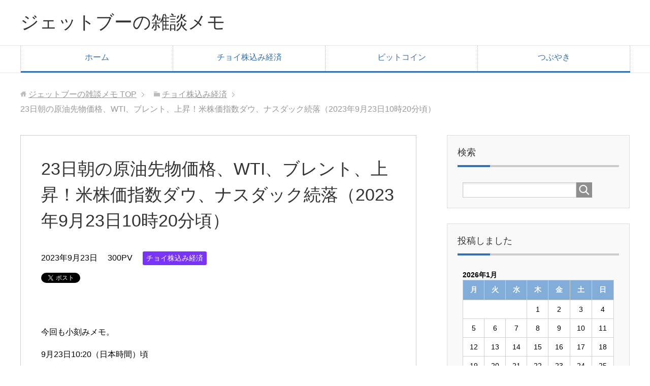

--- FILE ---
content_type: text/html; charset=UTF-8
request_url: https://oshimasa.com/stock/oil20230923/
body_size: 17421
content:
<!DOCTYPE html>
<html lang="ja"
      class="col2">
<head prefix="og: http://ogp.me/ns# fb: http://ogp.me/ns/fb#">

    <title>23日朝の原油先物価格、WTI、ブレント、上昇！米株価指数ダウ、ナスダック続落（2023年9月23日10時20分頃） | ジェットブーの雑談メモ</title>
    <meta charset="UTF-8">
    <meta http-equiv="X-UA-Compatible" content="IE=edge">
	        <meta name="viewport" content="width=device-width, initial-scale=1.0">
			            <meta name="keywords" content="ダウ,ナスダック,WTI,ブレント,原油先物価格">
				            <meta name="description" content="23日朝の原油先物価格、WTI、ブレント、上昇！米株価指数ダウ、ナスダック続落（2023年9月23日10時20分頃）">
		<link rel="canonical" href="https://oshimasa.com/stock/oil20230923/" />
<meta name='robots' content='max-image-preview:large' />
<link rel="alternate" type="application/rss+xml" title="ジェットブーの雑談メモ &raquo; フィード" href="https://oshimasa.com/feed/" />
<link rel="alternate" type="application/rss+xml" title="ジェットブーの雑談メモ &raquo; コメントフィード" href="https://oshimasa.com/comments/feed/" />
<link rel="alternate" type="application/rss+xml" title="ジェットブーの雑談メモ &raquo; 23日朝の原油先物価格、WTI、ブレント、上昇！米株価指数ダウ、ナスダック続落（2023年9月23日10時20分頃） のコメントのフィード" href="https://oshimasa.com/stock/oil20230923/feed/" />
<link rel="alternate" title="oEmbed (JSON)" type="application/json+oembed" href="https://oshimasa.com/wp-json/oembed/1.0/embed?url=https%3A%2F%2Foshimasa.com%2Fstock%2Foil20230923%2F" />
<link rel="alternate" title="oEmbed (XML)" type="text/xml+oembed" href="https://oshimasa.com/wp-json/oembed/1.0/embed?url=https%3A%2F%2Foshimasa.com%2Fstock%2Foil20230923%2F&#038;format=xml" />
<style id='wp-img-auto-sizes-contain-inline-css' type='text/css'>
img:is([sizes=auto i],[sizes^="auto," i]){contain-intrinsic-size:3000px 1500px}
/*# sourceURL=wp-img-auto-sizes-contain-inline-css */
</style>
<style id='wp-emoji-styles-inline-css' type='text/css'>

	img.wp-smiley, img.emoji {
		display: inline !important;
		border: none !important;
		box-shadow: none !important;
		height: 1em !important;
		width: 1em !important;
		margin: 0 0.07em !important;
		vertical-align: -0.1em !important;
		background: none !important;
		padding: 0 !important;
	}
/*# sourceURL=wp-emoji-styles-inline-css */
</style>
<style id='wp-block-library-inline-css' type='text/css'>
:root{--wp-block-synced-color:#7a00df;--wp-block-synced-color--rgb:122,0,223;--wp-bound-block-color:var(--wp-block-synced-color);--wp-editor-canvas-background:#ddd;--wp-admin-theme-color:#007cba;--wp-admin-theme-color--rgb:0,124,186;--wp-admin-theme-color-darker-10:#006ba1;--wp-admin-theme-color-darker-10--rgb:0,107,160.5;--wp-admin-theme-color-darker-20:#005a87;--wp-admin-theme-color-darker-20--rgb:0,90,135;--wp-admin-border-width-focus:2px}@media (min-resolution:192dpi){:root{--wp-admin-border-width-focus:1.5px}}.wp-element-button{cursor:pointer}:root .has-very-light-gray-background-color{background-color:#eee}:root .has-very-dark-gray-background-color{background-color:#313131}:root .has-very-light-gray-color{color:#eee}:root .has-very-dark-gray-color{color:#313131}:root .has-vivid-green-cyan-to-vivid-cyan-blue-gradient-background{background:linear-gradient(135deg,#00d084,#0693e3)}:root .has-purple-crush-gradient-background{background:linear-gradient(135deg,#34e2e4,#4721fb 50%,#ab1dfe)}:root .has-hazy-dawn-gradient-background{background:linear-gradient(135deg,#faaca8,#dad0ec)}:root .has-subdued-olive-gradient-background{background:linear-gradient(135deg,#fafae1,#67a671)}:root .has-atomic-cream-gradient-background{background:linear-gradient(135deg,#fdd79a,#004a59)}:root .has-nightshade-gradient-background{background:linear-gradient(135deg,#330968,#31cdcf)}:root .has-midnight-gradient-background{background:linear-gradient(135deg,#020381,#2874fc)}:root{--wp--preset--font-size--normal:16px;--wp--preset--font-size--huge:42px}.has-regular-font-size{font-size:1em}.has-larger-font-size{font-size:2.625em}.has-normal-font-size{font-size:var(--wp--preset--font-size--normal)}.has-huge-font-size{font-size:var(--wp--preset--font-size--huge)}.has-text-align-center{text-align:center}.has-text-align-left{text-align:left}.has-text-align-right{text-align:right}.has-fit-text{white-space:nowrap!important}#end-resizable-editor-section{display:none}.aligncenter{clear:both}.items-justified-left{justify-content:flex-start}.items-justified-center{justify-content:center}.items-justified-right{justify-content:flex-end}.items-justified-space-between{justify-content:space-between}.screen-reader-text{border:0;clip-path:inset(50%);height:1px;margin:-1px;overflow:hidden;padding:0;position:absolute;width:1px;word-wrap:normal!important}.screen-reader-text:focus{background-color:#ddd;clip-path:none;color:#444;display:block;font-size:1em;height:auto;left:5px;line-height:normal;padding:15px 23px 14px;text-decoration:none;top:5px;width:auto;z-index:100000}html :where(.has-border-color){border-style:solid}html :where([style*=border-top-color]){border-top-style:solid}html :where([style*=border-right-color]){border-right-style:solid}html :where([style*=border-bottom-color]){border-bottom-style:solid}html :where([style*=border-left-color]){border-left-style:solid}html :where([style*=border-width]){border-style:solid}html :where([style*=border-top-width]){border-top-style:solid}html :where([style*=border-right-width]){border-right-style:solid}html :where([style*=border-bottom-width]){border-bottom-style:solid}html :where([style*=border-left-width]){border-left-style:solid}html :where(img[class*=wp-image-]){height:auto;max-width:100%}:where(figure){margin:0 0 1em}html :where(.is-position-sticky){--wp-admin--admin-bar--position-offset:var(--wp-admin--admin-bar--height,0px)}@media screen and (max-width:600px){html :where(.is-position-sticky){--wp-admin--admin-bar--position-offset:0px}}

/*# sourceURL=wp-block-library-inline-css */
</style><style id='global-styles-inline-css' type='text/css'>
:root{--wp--preset--aspect-ratio--square: 1;--wp--preset--aspect-ratio--4-3: 4/3;--wp--preset--aspect-ratio--3-4: 3/4;--wp--preset--aspect-ratio--3-2: 3/2;--wp--preset--aspect-ratio--2-3: 2/3;--wp--preset--aspect-ratio--16-9: 16/9;--wp--preset--aspect-ratio--9-16: 9/16;--wp--preset--color--black: #000000;--wp--preset--color--cyan-bluish-gray: #abb8c3;--wp--preset--color--white: #ffffff;--wp--preset--color--pale-pink: #f78da7;--wp--preset--color--vivid-red: #cf2e2e;--wp--preset--color--luminous-vivid-orange: #ff6900;--wp--preset--color--luminous-vivid-amber: #fcb900;--wp--preset--color--light-green-cyan: #7bdcb5;--wp--preset--color--vivid-green-cyan: #00d084;--wp--preset--color--pale-cyan-blue: #8ed1fc;--wp--preset--color--vivid-cyan-blue: #0693e3;--wp--preset--color--vivid-purple: #9b51e0;--wp--preset--gradient--vivid-cyan-blue-to-vivid-purple: linear-gradient(135deg,rgb(6,147,227) 0%,rgb(155,81,224) 100%);--wp--preset--gradient--light-green-cyan-to-vivid-green-cyan: linear-gradient(135deg,rgb(122,220,180) 0%,rgb(0,208,130) 100%);--wp--preset--gradient--luminous-vivid-amber-to-luminous-vivid-orange: linear-gradient(135deg,rgb(252,185,0) 0%,rgb(255,105,0) 100%);--wp--preset--gradient--luminous-vivid-orange-to-vivid-red: linear-gradient(135deg,rgb(255,105,0) 0%,rgb(207,46,46) 100%);--wp--preset--gradient--very-light-gray-to-cyan-bluish-gray: linear-gradient(135deg,rgb(238,238,238) 0%,rgb(169,184,195) 100%);--wp--preset--gradient--cool-to-warm-spectrum: linear-gradient(135deg,rgb(74,234,220) 0%,rgb(151,120,209) 20%,rgb(207,42,186) 40%,rgb(238,44,130) 60%,rgb(251,105,98) 80%,rgb(254,248,76) 100%);--wp--preset--gradient--blush-light-purple: linear-gradient(135deg,rgb(255,206,236) 0%,rgb(152,150,240) 100%);--wp--preset--gradient--blush-bordeaux: linear-gradient(135deg,rgb(254,205,165) 0%,rgb(254,45,45) 50%,rgb(107,0,62) 100%);--wp--preset--gradient--luminous-dusk: linear-gradient(135deg,rgb(255,203,112) 0%,rgb(199,81,192) 50%,rgb(65,88,208) 100%);--wp--preset--gradient--pale-ocean: linear-gradient(135deg,rgb(255,245,203) 0%,rgb(182,227,212) 50%,rgb(51,167,181) 100%);--wp--preset--gradient--electric-grass: linear-gradient(135deg,rgb(202,248,128) 0%,rgb(113,206,126) 100%);--wp--preset--gradient--midnight: linear-gradient(135deg,rgb(2,3,129) 0%,rgb(40,116,252) 100%);--wp--preset--font-size--small: 13px;--wp--preset--font-size--medium: 20px;--wp--preset--font-size--large: 36px;--wp--preset--font-size--x-large: 42px;--wp--preset--spacing--20: 0.44rem;--wp--preset--spacing--30: 0.67rem;--wp--preset--spacing--40: 1rem;--wp--preset--spacing--50: 1.5rem;--wp--preset--spacing--60: 2.25rem;--wp--preset--spacing--70: 3.38rem;--wp--preset--spacing--80: 5.06rem;--wp--preset--shadow--natural: 6px 6px 9px rgba(0, 0, 0, 0.2);--wp--preset--shadow--deep: 12px 12px 50px rgba(0, 0, 0, 0.4);--wp--preset--shadow--sharp: 6px 6px 0px rgba(0, 0, 0, 0.2);--wp--preset--shadow--outlined: 6px 6px 0px -3px rgb(255, 255, 255), 6px 6px rgb(0, 0, 0);--wp--preset--shadow--crisp: 6px 6px 0px rgb(0, 0, 0);}:where(.is-layout-flex){gap: 0.5em;}:where(.is-layout-grid){gap: 0.5em;}body .is-layout-flex{display: flex;}.is-layout-flex{flex-wrap: wrap;align-items: center;}.is-layout-flex > :is(*, div){margin: 0;}body .is-layout-grid{display: grid;}.is-layout-grid > :is(*, div){margin: 0;}:where(.wp-block-columns.is-layout-flex){gap: 2em;}:where(.wp-block-columns.is-layout-grid){gap: 2em;}:where(.wp-block-post-template.is-layout-flex){gap: 1.25em;}:where(.wp-block-post-template.is-layout-grid){gap: 1.25em;}.has-black-color{color: var(--wp--preset--color--black) !important;}.has-cyan-bluish-gray-color{color: var(--wp--preset--color--cyan-bluish-gray) !important;}.has-white-color{color: var(--wp--preset--color--white) !important;}.has-pale-pink-color{color: var(--wp--preset--color--pale-pink) !important;}.has-vivid-red-color{color: var(--wp--preset--color--vivid-red) !important;}.has-luminous-vivid-orange-color{color: var(--wp--preset--color--luminous-vivid-orange) !important;}.has-luminous-vivid-amber-color{color: var(--wp--preset--color--luminous-vivid-amber) !important;}.has-light-green-cyan-color{color: var(--wp--preset--color--light-green-cyan) !important;}.has-vivid-green-cyan-color{color: var(--wp--preset--color--vivid-green-cyan) !important;}.has-pale-cyan-blue-color{color: var(--wp--preset--color--pale-cyan-blue) !important;}.has-vivid-cyan-blue-color{color: var(--wp--preset--color--vivid-cyan-blue) !important;}.has-vivid-purple-color{color: var(--wp--preset--color--vivid-purple) !important;}.has-black-background-color{background-color: var(--wp--preset--color--black) !important;}.has-cyan-bluish-gray-background-color{background-color: var(--wp--preset--color--cyan-bluish-gray) !important;}.has-white-background-color{background-color: var(--wp--preset--color--white) !important;}.has-pale-pink-background-color{background-color: var(--wp--preset--color--pale-pink) !important;}.has-vivid-red-background-color{background-color: var(--wp--preset--color--vivid-red) !important;}.has-luminous-vivid-orange-background-color{background-color: var(--wp--preset--color--luminous-vivid-orange) !important;}.has-luminous-vivid-amber-background-color{background-color: var(--wp--preset--color--luminous-vivid-amber) !important;}.has-light-green-cyan-background-color{background-color: var(--wp--preset--color--light-green-cyan) !important;}.has-vivid-green-cyan-background-color{background-color: var(--wp--preset--color--vivid-green-cyan) !important;}.has-pale-cyan-blue-background-color{background-color: var(--wp--preset--color--pale-cyan-blue) !important;}.has-vivid-cyan-blue-background-color{background-color: var(--wp--preset--color--vivid-cyan-blue) !important;}.has-vivid-purple-background-color{background-color: var(--wp--preset--color--vivid-purple) !important;}.has-black-border-color{border-color: var(--wp--preset--color--black) !important;}.has-cyan-bluish-gray-border-color{border-color: var(--wp--preset--color--cyan-bluish-gray) !important;}.has-white-border-color{border-color: var(--wp--preset--color--white) !important;}.has-pale-pink-border-color{border-color: var(--wp--preset--color--pale-pink) !important;}.has-vivid-red-border-color{border-color: var(--wp--preset--color--vivid-red) !important;}.has-luminous-vivid-orange-border-color{border-color: var(--wp--preset--color--luminous-vivid-orange) !important;}.has-luminous-vivid-amber-border-color{border-color: var(--wp--preset--color--luminous-vivid-amber) !important;}.has-light-green-cyan-border-color{border-color: var(--wp--preset--color--light-green-cyan) !important;}.has-vivid-green-cyan-border-color{border-color: var(--wp--preset--color--vivid-green-cyan) !important;}.has-pale-cyan-blue-border-color{border-color: var(--wp--preset--color--pale-cyan-blue) !important;}.has-vivid-cyan-blue-border-color{border-color: var(--wp--preset--color--vivid-cyan-blue) !important;}.has-vivid-purple-border-color{border-color: var(--wp--preset--color--vivid-purple) !important;}.has-vivid-cyan-blue-to-vivid-purple-gradient-background{background: var(--wp--preset--gradient--vivid-cyan-blue-to-vivid-purple) !important;}.has-light-green-cyan-to-vivid-green-cyan-gradient-background{background: var(--wp--preset--gradient--light-green-cyan-to-vivid-green-cyan) !important;}.has-luminous-vivid-amber-to-luminous-vivid-orange-gradient-background{background: var(--wp--preset--gradient--luminous-vivid-amber-to-luminous-vivid-orange) !important;}.has-luminous-vivid-orange-to-vivid-red-gradient-background{background: var(--wp--preset--gradient--luminous-vivid-orange-to-vivid-red) !important;}.has-very-light-gray-to-cyan-bluish-gray-gradient-background{background: var(--wp--preset--gradient--very-light-gray-to-cyan-bluish-gray) !important;}.has-cool-to-warm-spectrum-gradient-background{background: var(--wp--preset--gradient--cool-to-warm-spectrum) !important;}.has-blush-light-purple-gradient-background{background: var(--wp--preset--gradient--blush-light-purple) !important;}.has-blush-bordeaux-gradient-background{background: var(--wp--preset--gradient--blush-bordeaux) !important;}.has-luminous-dusk-gradient-background{background: var(--wp--preset--gradient--luminous-dusk) !important;}.has-pale-ocean-gradient-background{background: var(--wp--preset--gradient--pale-ocean) !important;}.has-electric-grass-gradient-background{background: var(--wp--preset--gradient--electric-grass) !important;}.has-midnight-gradient-background{background: var(--wp--preset--gradient--midnight) !important;}.has-small-font-size{font-size: var(--wp--preset--font-size--small) !important;}.has-medium-font-size{font-size: var(--wp--preset--font-size--medium) !important;}.has-large-font-size{font-size: var(--wp--preset--font-size--large) !important;}.has-x-large-font-size{font-size: var(--wp--preset--font-size--x-large) !important;}
/*# sourceURL=global-styles-inline-css */
</style>

<style id='classic-theme-styles-inline-css' type='text/css'>
/*! This file is auto-generated */
.wp-block-button__link{color:#fff;background-color:#32373c;border-radius:9999px;box-shadow:none;text-decoration:none;padding:calc(.667em + 2px) calc(1.333em + 2px);font-size:1.125em}.wp-block-file__button{background:#32373c;color:#fff;text-decoration:none}
/*# sourceURL=/wp-includes/css/classic-themes.min.css */
</style>
<link rel='stylesheet' id='contact-form-7-css' href='https://oshimasa.com/wp-content/plugins/contact-form-7/includes/css/styles.css?ver=6.1.4' type='text/css' media='all' />
<link rel='stylesheet' id='keni_base-css' href='https://oshimasa.com/wp-content/themes/keni71_wp_corp_blue_201903011448/base.css?ver=6.9' type='text/css' media='all' />
<link rel='stylesheet' id='keni_rwd-css' href='https://oshimasa.com/wp-content/themes/keni71_wp_corp_blue_201903011448/rwd.css?ver=6.9' type='text/css' media='all' />
<script type="text/javascript" src="https://oshimasa.com/wp-includes/js/jquery/jquery.min.js?ver=3.7.1" id="jquery-core-js"></script>
<script type="text/javascript" src="https://oshimasa.com/wp-includes/js/jquery/jquery-migrate.min.js?ver=3.4.1" id="jquery-migrate-js"></script>
<link rel="https://api.w.org/" href="https://oshimasa.com/wp-json/" /><link rel="alternate" title="JSON" type="application/json" href="https://oshimasa.com/wp-json/wp/v2/posts/18702" /><link rel="EditURI" type="application/rsd+xml" title="RSD" href="https://oshimasa.com/xmlrpc.php?rsd" />
<meta name="generator" content="WordPress 6.9" />
<link rel='shortlink' href='https://oshimasa.com/?p=18702' />
<link rel="icon" href="https://oshimasa.com/wp-content/uploads/2021/05/cropped-スライド8-32x32.jpg" sizes="32x32" />
<link rel="icon" href="https://oshimasa.com/wp-content/uploads/2021/05/cropped-スライド8-192x192.jpg" sizes="192x192" />
<link rel="apple-touch-icon" href="https://oshimasa.com/wp-content/uploads/2021/05/cropped-スライド8-180x180.jpg" />
<meta name="msapplication-TileImage" content="https://oshimasa.com/wp-content/uploads/2021/05/cropped-スライド8-270x270.jpg" />
<style id="sccss">/* Enter Your Custom CSS Here */
.example { font-size:12px; }
.aka{ color: #FF4F4F; font-weight: bold; }
.aok{ color: #00008B; font-weight: bold; }
.mido{ color: #008000; font-weight: bold; }
.ao{ color: #0000FF; font-weight: bold; }
.choco{ color: #D2691E; font-weight: bold; }
.maroon{ color: #800000; font-weight: bold; }
.orange{ color: #FFA500; font-weight: bold; }
.orangered{ color: #FF4500; font-weight: bold; }
.yell{ background-color: yellow; }
.redl{ background-color: red; }
.green{ background-color:green; }
.ihin{ font-size:11px; }
.ihma{ font-size:10px; }
.ihgo{ font-size:15px; }
.ihha{ font-size:18px; }
.nima{ font-size:20px; }
.niha{ font-size:28px; }
.sama{ font-size:30px; }
.saha{ font-size:38px; }
.sima{ font-size:40px; }
.siha{ font-size:48px; }
.caution { background: rgba(241, 241, 241, 0.1);
border: #949494 1px dashed;
margin: 40px 0px 40px 0px;
padding: 1em 3%; }
.cautionf{ background: rgba(241, 241, 241, 0.1);
border: #ADFF2F 3px solid;
margin: 40px 0px 40px 0px;
padding: 1em 3%; }
.cautiong{ background: rgba(241, 241, 241, 0.1);
border: #6090EF 3px solid;
margin: 40px 0px 40px 0px;
padding: 1em 3%; }
.cautionh{ background: rgba(241, 241, 241, 0.1);
border: #E9967A 3px solid;
margin: 40px 0px 40px 0px;
padding: 1em 3%; }
.cautioni{ background: rgba(241, 241, 241, 0.1);
border: #FF0000 3px solid;
margin: 40px 0px 40px 0px;
padding: 1em 3%; }
.cautionj{ background: rgba(241, 241, 241, 0.1);
border: #FF0000 5px solid;
margin: 40px 0px 40px 0px;
padding: 1em 3%; }
.cautiona{ background: rgba(241, 241, 241, 0.1);
border: #949494 1px solid;
margin: 40px 0px 40px 0px;
padding: 1em 3%; }
.cautionb {  width: 160px;
background: rgba(241, 241, 241, 0.1);
border: #949494 1px solid;
margin: 40px 0px 40px 0px;
padding: 1em 3%; }
.cautionc {  width: 200px;
background: rgba(241, 241, 241, 0.1);
border: #949494 1px solid;
margin: 40px 0px 40px 0px;
padding: 1em 3%; }
.cautiond {  width: 240px;
background: rgba(241, 241, 241, 0.1);
border: #949494 1px solid;
margin: 40px 0px 40px 0px;
padding: 1em 3%; }
.cautione {  width: 240px;
background: rgba(241, 241, 241, 0.1);
border: #949494 1px dashed;
margin: 40px 0px 40px 0px;
padding: 1em 3%; }
.post h31 {
margin: 45px 0px 35px 0px;
padding: 12px 10px;
background: #1E90FF;
color: #ffffff;
}
.post h41 {
margin: 45px 0px 35px 0px;
border-left: 23px solid #6090EF;
margin-left: 10px;
padding-left: 10px;
}
.waku_01{
width: 100%;
border-collapse: collapse;
}
.waku_01 th{
width: 25%;
padding: 8px;
text-align: left;
vertical-align: top;
color: #333;
background-color: #eee;
border: 1px solid #b9b9b9;
}
.waku_01 td{
width: 75%;
padding: 8px;
background-color: #fff;
border: 1px solid #b9b9b9;
}
.waku_02{
width: 100%;
border-collapse: collapse;
}
.waku_02 th{
width: 25%;
padding: 8px;
text-align: left;
vertical-align: top;
color: #333;
background-color: #FFE4C4;
border: 1px solid #b9b9b9;
}
.waku_02 td{
width: 75%;
padding: 8px;
background-color: #fff;
border: 1px solid #b9b9b9;
}
.waku_03{
width: 100%;
border-collapse: separate;
border-spacing: 0px;
border-top: 1px solid #ccc;
border-left: 1px solid #ccc;
}
.waku_03 th{
width:25%;
padding:8px;
text-align: left;
vertical-align: top;
color: #444;
background-color: #F0FFF0;
border-left: 3px double #999;
border-top: 1px solid #fff;
border-right: 1px solid #ccc;
border-bottom: 1px solid #ccc;
}
.waku_03 td{
width:75%;
padding:8px;
background-color: #fafafa;
border-right: 1px solid #ccc;
border-bottom: 1px solid #ccc;
}
.waku_04{
width: 100%;
border-collapse: separate;
border-spacing: 0px;
border-top: 1px solid #ccc;
border-left: 1px solid #ccc;
}
.waku_04 th{
width:25%;
padding:8px;
text-align: left;
vertical-align: top;
color: #444;
background-color: #87CEFA;
border-left: 3px double #999;
border-top: 1px solid #fff;
border-right: 1px solid #ccc;
border-bottom: 1px solid #ccc;
}
.waku_04 td{
width:75%;
padding:8px;
background-color: #fafafa;
border-right: 1px solid #ccc;
border-bottom: 1px solid #ccc;
}
.waku_05{
width: 100%;
border-collapse: separate;
border-spacing: 0px;
border-top: 1px solid #ccc;
border-left: 1px solid #ccc;
}
.waku_05 th{
width:25%;
padding:8px;
text-align: left;
vertical-align: top;
color: #444;
background-color: #F0E68C;
border-left: 3px double #999;
border-top: 1px solid #fff;
border-right: 1px solid #ccc;
border-bottom: 1px solid #ccc;
}
.waku_05 td{
width:75%;
padding:8px;
background-color: #fafafa;
border-right: 1px solid #ccc;
border-bottom: 1px solid #ccc;
}
.waku_06{
width: 100%;
border-collapse: separate;
border-spacing: 0px;
border-top: 1px solid #ccc;
border-left: 1px solid #ccc;
}
.waku_06 th{
width:25%;
padding:8px;
text-align: left;
vertical-align: top;
color: #444;
background-color: #FFB6C1;
border-left: 3px double #999;
border-top: 1px solid #fff;
border-right: 1px solid #ccc;
border-bottom: 1px solid #ccc;
}
.waku_06 td{
width:75%;
padding:8px;
background-color: #fafafa;
border-right: 1px solid #ccc;
border-bottom: 1px solid #ccc;
}
.waku_07{
width: 100%;
border-collapse: separate;
border-spacing: 0px;
border-top: 1px solid #ccc;
border-left: 1px solid #ccc;
}
.waku_07 th{
width:25%;
padding:8px;
text-align: left;
vertical-align: top;
color: #444;
background-color: #FFF8DC!important;
border-left: 3px double #999;
border-top: 1px solid #fff;
border-right: 1px solid #ccc;
border-bottom: 1px solid #ccc;
}
.waku_07 td{
width:75%;
padding:8px;
background-color: #fafafa!important;
border-right: 1px solid #ccc;
border-bottom: 1px solid #ccc;
}
.waku_08{
width: 100%;
border-collapse: separate;
border-spacing: 0px;
border-top: 1px solid #ccc;
border-left: 1px solid #ccc;
}
.waku_08 th{
width:40%;
padding:8px;
text-align: left;
vertical-align: top;
color: #444;
background-color: #FFF8DC!important;
border-left: 3px double #999;
border-top: 1px solid #fff;
border-right: 1px solid #ccc;
border-bottom: 1px solid #ccc;
}
.waku_08 td{
width:60%;
padding:8px;
background-color: #fafafa!important;
border-right: 1px solid #ccc;
border-bottom: 1px solid #ccc;
}
.waku_09{
width: 100%;
border-collapse: separate;
border-spacing: 0px;
border-top: 1px solid #ccc;
border-left: 1px solid #ccc;
}
.waku_09 th{
width:33%;
padding:8px;
text-align: left;
vertical-align: top;
color: #444;
background-color: #FFF8DC!important;
border-left: 3px double #999;
border-top: 1px solid #fff;
border-right: 1px solid #ccc;
border-bottom: 1px solid #ccc;
}
.waku_09 td{
width:67%;
padding:8px;
background-color: #fafafa!important;
border-right: 1px solid #ccc;
border-bottom: 1px solid #ccc;
}
.waku_10{
width: 30%;
border-collapse: separate;
border-spacing: 0px;
border-top: 1px solid #ccc;
border-left: 1px solid #ccc;
}
.waku_10 th{
padding:8px;
text-align: left;
vertical-align: top;
color: #444;
background-color: #FFB6C1!important;
border-left: 3px double #999;
border-top: 1px solid #fff;
border-right: 1px solid #ccc;
border-bottom: 1px solid #ccc;
}
.waku_11{
width: 100%;
border-collapse: separate;
border-spacing: 0px;
border-top: 1px solid #ccc;
border-left: 1px solid #ccc;
}
.waku_11 th{
width:35%;
padding:8px;
text-align: left;
vertical-align: top;
color: #444;
background-color: #87CEFA!important;
border-left: 3px double #999;
border-top: 1px solid #fff;
border-right: 1px solid #ccc;
border-bottom: 1px solid #ccc;
}
.waku_11 td{
width:35%;
padding:8px;
background-color: #FFF8DC!important;
border-right: 1px solid #ccc;
border-bottom: 1px solid #ccc;
}
.waku_12{
width: 100%;
border-collapse: separate;
border-spacing: 0px;
border-top: 1px solid #ccc;
border-left: 1px solid #ccc;
}
.waku_12 th{
width:50%;
padding:8px;
text-align: left;
vertical-align: top;
color: #444;
background-color: #f0f8ff!important;
border-left: 3px double #999;
border-top: 1px solid #fff;
border-right: 1px solid #ccc;
border-bottom: 1px solid #ccc;
}
.waku_12 td{
width:50%;
padding:8px;
background-color: #FFF8DC!important;
border-right: 1px solid #ccc;
border-bottom: 1px solid #ccc;
}
.waku_13{
width: 100%;
border-collapse: separate;
border-spacing: 0px;
border-top: 1px solid #ccc;
border-left: 1px solid #ccc;
}
.waku_13 th{
padding:8px;
text-align: left;
vertical-align: top;
color: #444;
background-color: #FFF5EE!important;
border-left: 3px double #999;
border-top: 1px solid #fff;
border-right: 1px solid #ccc;
border-bottom: 1px solid #ccc;
}
.waku_14{
width: 100%;
border-collapse: separate;
border-spacing: 0px;
border-top: 1px solid #ccc;
border-left: 1px solid #ccc;
}
.waku_14 th{
width:35%;
padding:8px;
text-align: left;
vertical-align: top;
color: #444;
background-color: #f5f5dc!important;
border-left: 3px double #999;
border-top: 1px solid #fff;
border-right: 1px solid #ccc;
border-bottom: 1px solid #ccc;
}
.waku_14 td{
width:65%;
padding:8px;
background-color: #FFF8DC!important;
border-right: 1px solid #ccc;
border-bottom: 1px solid #ccc;
}
.waku_15{
width: 100%;
border-collapse: separate;
border-spacing: 0px;
border-top: 1px solid #ccc;
border-left: 1px solid #ccc;
}
.waku_15 th{
width:14%;
padding:8px;
text-align: left;
vertical-align: top;
color: #444;
background-color: #87CEFA!important;
border-left: 3px double #999;
border-top: 1px solid #fff;
border-right: 1px solid #ccc;
border-bottom: 1px solid #ccc;
}
.waku_15 td{
width:86%;
padding:8px;
background-color: #FFF8DC!important;
border-right: 1px solid #ccc;
border-bottom: 1px solid #ccc;
}
.waku_16{
width: 100%;
border-collapse: separate;
border-spacing: 0px;
border-top: 1px solid #ccc;
border-left: 1px solid #ccc;
}
.waku_16 th{
padding:8px;
text-align: left;
vertical-align: top;
color: #444;
background-color: #ADFF2F!important;
border-left: 3px double #999;
border-top: 1px solid #fff;
border-right: 1px solid #ccc;
border-bottom: 1px solid #ccc;
}
.waku_17{
width: 100%;
border-collapse: separate;
border-spacing: 0px;
border-top: 1px solid #ccc;
border-left: 1px solid #ccc;
}
.waku_17 th{
width:30%;
padding:8px;
text-align: left;
vertical-align: top;
color: #444;
background-color: #87CEFA!important;
border-left: 3px double #999;
border-top: 1px solid #fff;
border-right: 1px solid #ccc;
border-bottom: 1px solid #ccc;
}
.waku_17 td{
width:35%;
padding:8px;
background-color: #FFF8DC!important;
border-right: 1px solid #ccc;
border-bottom: 1px solid #ccc;
}
.waku_18{
width: 100%;
border-collapse: separate;
border-spacing: 0px;
border-top: 1px solid #ccc;
border-left: 1px solid #ccc;
}
.waku_18 th{
width:25%;
padding:8px;
text-align: left;
vertical-align: top;
color: #444;
background-color: #FFBC61!important;
border-left: 3px double #999;
border-top: 1px solid #fff;
border-right: 1px solid #ccc;
border-bottom: 1px solid #ccc;
}
.waku_18 td{
width:25%;
padding:8px;
background-color: #F0E68C!important;
border-right: 1px solid #ccc;
border-bottom: 1px solid #ccc;
}
.waku_19{
width: 100%;
border-collapse: separate;
border-spacing: 0px;
border-top: 1px solid #ccc;
border-left: 1px solid #ccc;
}
.waku_19 th{
padding:8px;
text-align: left;
vertical-align: top;
color: #444;
background-color: #FFB6C1!important;
border-left: 3px double #999;
border-top: 1px solid #fff;
border-right: 1px solid #ccc;
border-bottom: 1px solid #ccc;
}
.waku_20{
width: 70%;
border-collapse: separate;
border-spacing: 0px;
border-top: 1px solid #ccc;
border-left: 1px solid #ccc;
}
.waku_20 th{
padding:8px;
text-align: left;
vertical-align: top;
color: #444;
background-color: #FFB6C1!important;
border-left: 3px double #999;
border-top: 1px solid #fff;
border-right: 1px solid #ccc;
border-bottom: 1px solid #ccc;
}
.waku_21{
width: 70%;
border-collapse: separate;
border-spacing: 0px;
border-top: 1px solid #ccc;
border-left: 1px solid #ccc;
}
.waku_21 th{
padding:8px;
text-align: left;
vertical-align: top;
color: #444;
background-color: #f0f8ff!important;
border-left: 3px double #999;
border-top: 1px solid #fff;
border-right: 1px solid #ccc;
border-bottom: 1px solid #ccc;
}
.waku_22{
width:100%;
border-collapse: separate;
border-spacing: 0px;
border-top: 1px solid #ccc;
border-left: 1px solid #ccc;
}
.waku_22 th{
padding:8px;
text-align: left;
vertical-align: top;
color: #444;
background-color: #FFB6C1!important;
border-left: 3px double #999;
border-top: 1px solid #fff;
border-right: 1px solid #ccc;
border-bottom: 1px solid #ccc;
}
.waku_23{
width: 100%;
border-collapse: separate;
border-spacing: 0px;
border-top: 1px solid #ccc;
border-left: 1px solid #ccc;
}
.waku_23 th{
padding:8px;
text-align: left;
vertical-align: top;
color: #444;
background-color: #87cefa!important;
border-left: 3px double #999;
border-top: 1px solid #fff;
border-right: 1px solid #ccc;
border-bottom: 1px solid #ccc;
}
.waku_24{
width: 100%;
border-collapse: separate;
border-spacing: 0px;
border-top: 1px solid #ccc;
border-left: 1px solid #ccc;
}
.waku_24 th{
width:50%;
padding:8px;
text-align: left;
vertical-align: top;
color: #444;
background-color: #87CEFA!important;
border-left: 3px double #999;
border-top: 1px solid #fff;
border-right: 1px solid #ccc;
border-bottom: 1px solid #ccc;
}
.waku_24 td{
width:50%;
padding:8px;
background-color: #FFF8DC!important;
border-right: 1px solid #ccc;
border-bottom: 1px solid #ccc;
}
.waku_25{
width: 100%;
border-collapse: separate;
border-spacing: 0px;
border-top: 1px solid #ccc;
border-left: 1px solid #ccc;
}
.waku_25 th{
padding:8px;
text-align: left;
vertical-align: top;
color: #444;
background-color: #fffff0!important;
border-left: 3px double #999;
border-top: 1px solid #fff;
border-right: 1px solid #ccc;
border-bottom: 1px solid #ccc;
}
.waku_26{
width: 70%;
border-collapse: separate;
border-spacing: 0px;
border-top: 1px solid #ccc;
border-left: 1px solid #ccc;
}
.waku_26 th{
padding:8px;
text-align: left;
vertical-align: top;
color: #444;
background-color: #fffff0!important;
border-left: 3px double #999;
border-top: 1px solid #fff;
border-right: 1px solid #ccc;
border-bottom: 1px solid #ccc;
}
.waku_27{
width: 100%;
border-collapse: separate;
border-spacing: 0px;
border-top: 1px solid #ccc;
border-left: 1px solid #ccc;
}
.waku_27 th{
width:20%;
padding:8px;
text-align: left;
vertical-align: top;
color: #444;
background-color: #87CEFA!important;
border-left: 3px double #999;
border-top: 1px solid #fff;
border-right: 1px solid #ccc;
border-bottom: 1px solid #ccc;
}
.waku_27 td{
width:80%;
padding:8px;
background-color: #fffff0!important;
border-right: 1px solid #ccc;
border-bottom: 1px solid #ccc;
}
.waku_28{
width: 100%;
border-collapse: separate;
border-spacing: 0px;
border-top: 1px solid #ccc;
border-left: 1px solid #ccc;
}
.waku_28 th{
width:28%;
padding:8px;
text-align: left;
vertical-align: top;
color: #444;
background-color: #FFFFF0!important;
border-left: 3px double #999;
border-top: 1px solid #fff;
border-right: 1px solid #ccc;
border-bottom: 1px solid #ccc;
}
.waku_28 td{
width:72%;
padding:8px;
background-color: #fffff0!important;
border-right: 1px solid #ccc;
border-bottom: 1px solid #ccc;
}
.waku_29{
width: 100%;
border-collapse: separate;
border-spacing: 0px;
border-top: 1px solid #ccc;
border-left: 1px solid #ccc;
}
.waku_29 th{
width:50%;
padding:8px;
text-align: left;
vertical-align: top;
color: #444;
background-color: #FFF8DC!important;
border-left: 3px double #999;
border-top: 1px solid #fff;
border-right: 1px solid #ccc;
border-bottom: 1px solid #ccc;
}
.waku_29 td{
width:50%;
padding:8px;
background-color: #FFF8DC!important;
border-right: 1px solid #ccc;
border-bottom: 1px solid #ccc;
}
.waku_30{
width: 100%;
border-collapse: separate;
border-spacing: 0px;
border-top: 1px solid #ccc;
border-left: 1px solid #ccc;
}
.waku_30 th{
width:65%;
padding:8px;
text-align: left;
vertical-align: top;
color: #444;
background-color: #FED0E0!important;
border-left: 3px double #999;
border-top: 1px solid #fff;
border-right: 1px solid #ccc;
border-bottom: 1px solid #ccc;
}
.waku_30 td{
width:35%;
padding:8px;
background-color: #FFF8DC!important;
border-right: 1px solid #ccc;
border-bottom: 1px solid #ccc;
}
.waku_31{
width: 100%;
border-collapse: separate;
border-spacing: 0px;
border-top: 1px solid #ccc;
border-left: 1px solid #ccc;
}
.waku_31 th{
width:34%;
padding:8px;
text-align: left;
vertical-align: top;
color: #444;
background-color: #FFFFF0!important;
border-left: 3px double #999;
border-top: 1px solid #fff;
border-right: 1px solid #ccc;
border-bottom: 1px solid #ccc;
}
.waku_31 td{
width:22%;
padding:8px;
background-color: #FFFFF0!important;
border-right: 1px solid #ccc;
border-bottom: 1px solid #ccc;
}
.waku_32{
width: 100%;
border-collapse: separate;
border-spacing: 0px;
border-top: 1px solid #ccc;
border-left: 1px solid #ccc;
}
.waku_32 th{
padding:8px;
text-align: left;
vertical-align: top;
color: #444;
background-color: #adff2f!important;
border-left: 3px double #999;
border-top: 1px solid #fff;
border-right: 1px solid #ccc;
border-bottom: 1px solid #ccc;
}
.waku_33{
width: 100%;
border-collapse: separate;
border-spacing: 0px;
border-top: 1px solid #ccc;
border-left: 1px solid #ccc;
}
.waku_33 th{
padding:8px;
text-align: left;
vertical-align: top;
color: #444;
background-color: #ffb6c1!important;
border-left: 3px double #999;
border-top: 1px solid #fff;
border-right: 1px solid #ccc;
border-bottom: 1px solid #ccc;
}
.waku_34{
width: 50%;
border-collapse: separate;
border-spacing: 0px;
border-top: 1px solid #ccc;
border-left: 1px solid #ccc;
}
.waku_34 th{
width: 50%;
padding:8px;
text-align: left;
vertical-align: top;
color: #444;
background-color: #fffff0!important;
border-left: 3px double #999;
border-top: 1px solid #fff;
border-right: 1px solid #ccc;
border-bottom: 1px solid #ccc;
}
.waku_35{
width: 50%;
border-collapse: separate;
border-spacing: 0px;
border-top: 1px solid #ccc;
border-left: 1px solid #ccc;
}
.waku_35 th{
width: 50%;
padding:8px;
text-align: left;
vertical-align: top;
color: #444;
background-color: #fed0e0!important;
border-left: 3px double #999;
border-top: 1px solid #fff;
border-right: 1px solid #ccc;
border-bottom: 1px solid #ccc;
}
.waku_36{
width: 100%;
border-collapse: separate;
border-spacing: 0px;
border-top: 1px solid #ccc;
border-left: 1px solid #ccc;
}
.waku_36 th{
width:6%;
padding:8px;
text-align: left;
vertical-align: top;
color: #444;
background-color: #Ffdab9!important;
border-left: 3px double #999;
border-top: 1px solid #fff;
border-right: 1px solid #ccc;
border-bottom: 1px solid #ccc;
}
.waku_36 td{
width:94%;
padding:8px;
background-color: #FFF8DC!important;
border-right: 1px solid #ccc;
border-bottom: 1px solid #ccc;
}
.waku_37{
width: 87%;
border-collapse: separate;
border-spacing: 0px;
border-top: 1px solid #ccc;
border-left: 1px solid #ccc;
}
.waku_37 th{
padding:8px;
text-align: left;
vertical-align: top;
color: #444;
background-color: #faf0e6!important;
border-left: 3px double #999;
border-top: 1px solid #fff;
border-right: 1px solid #ccc;
border-bottom: 1px solid #ccc;
}

.waku_38{
width: 35%;
border-collapse: separate;
border-spacing: 0px;
border-top: 1px solid #ccc;
border-left: 1px solid #ccc;
}
.waku_38 th{
padding:8px;
text-align: left;
vertical-align: top;
color: #444;
background-color: #faf0e6!important;
border-left: 3px double #999;
border-top: 1px solid #fff;
border-right: 1px solid #ccc;
border-bottom: 1px solid #ccc;
}

.waku_39{
width: 55%;
border-collapse: separate;
border-spacing: 0px;
border-top: 1px solid #ccc;
border-left: 1px solid #ccc;
}
.waku_39 th{
padding:8px;
text-align: left;
vertical-align: top;
color: #444;
background-color: #faf0e6!important;
border-left: 3px double #999;
border-top: 1px solid #fff;
border-right: 1px solid #ccc;
border-bottom: 1px solid #ccc;
}

.waku_40{
width: 75%;
border-collapse: separate;
border-spacing: 0px;
border-top: 1px solid #ccc;
border-left: 1px solid #ccc;
}
.waku_40 th{
padding:8px;
text-align: left;
vertical-align: top;
color: #444;
background-color: #faf0e6!important;
border-left: 3px double #999;
border-top: 1px solid #fff;
border-right: 1px solid #ccc;
border-bottom: 1px solid #ccc;
}

.waku_41{
width: 85%;
border-collapse: separate;
border-spacing: 0px;
border-top: 1px solid #ccc;
border-left: 1px solid #ccc;
}
.waku_41 th{
padding:8px;
text-align: left;
vertical-align: top;
color: #444;
background-color: #faf0e6!important;
border-left: 3px double #999;
border-top: 1px solid #fff;
border-right: 1px solid #ccc;
border-bottom: 1px solid #ccc;
}
.waku_42{
width: 80%;
border-collapse: separate;
border-spacing: 0px;
border-top: 1px solid #ccc;
border-left: 1px solid #ccc;
}
.waku_42 th{
width:20%;
padding:8px;
text-align: center!important;
vertical-align: top;
color: #444;
background-color: #f0f8ff!important;
border-left: 3px double #999;
border-top: 1px solid #fff;
border-right: 1px solid #ccc;
border-bottom: 1px solid #ccc;
}
.waku_42 td{
width:60%;
padding:8px;
background-color: #fff5ee!important;
border-right: 1px solid #ccc;
border-bottom: 1px solid #ccc;
}
.waku_43{
width: 60%;
border-collapse: separate;
border-spacing: 0px;
border-top: 1px solid #ccc;
border-left: 1px solid #ccc;
}
.waku_43 th{
width:10%;
padding:8px;
text-align: center!important;
vertical-align: top;
color: #444;
background-color: #f0f8ff!important;
border-left: 3px double #999;
border-top: 1px solid #fff;
border-right: 1px solid #ccc;
border-bottom: 1px solid #ccc;
}
.waku_43 td{
width:50%;
padding:8px;
background-color: #fff5ee!important;
border-right: 1px solid #ccc;
border-bottom: 1px solid #ccc;
}
.waku_44{
width: 70%;
border-collapse: separate;
border-spacing: 0px;
border-top: 1px solid #ccc;
border-left: 1px solid #ccc;
}
.waku_44 th{
width:10%;
padding:8px;
text-align: center!important;
vertical-align: top;
color: #444;
background-color: #f0f8ff!important;
border-left: 3px double #999;
border-top: 1px solid #fff;
border-right: 1px solid #ccc;
border-bottom: 1px solid #ccc;
}
.waku_44 td{
width:60%;
padding:8px;
background-color: #fff5ee!important;
border-right: 1px solid #ccc;
border-bottom: 1px solid #ccc;
}
.waku_45{
width: 40%;
border-collapse: separate;
border-spacing: 0px;
border-top: 1px solid #ccc;
border-left: 1px solid #ccc;
}
.waku_45 th{
width:10%;
padding:8px;
text-align: left;
vertical-align: top;
color: #444;
background-color: #f5f5f5!important;
border-left: 3px double #999;
border-top: 1px solid #fff;
border-right: 1px solid #ccc;
border-bottom: 1px solid #ccc;
}
.waku_45 td{
width:30%;
padding:8px;
background-color: #fff5ee!important;
border-right: 1px solid #ccc;
border-bottom: 1px solid #ccc;
}
.waku_46{
width: 70%;
border-collapse: separate;
border-spacing: 0px;
border-top: 1px solid #ccc;
border-left: 1px solid #ccc;
}
.waku_46 th{
width:28%;
padding:8px;
text-align: left;
vertical-align: top;
color: #444;
background-color: #f5f5f5!important;
border-left: 3px double #999;
border-top: 1px solid #fff;
border-right: 1px solid #ccc;
border-bottom: 1px solid #ccc;
}
.waku_46 td{
width:42%;
padding:8px;
background-color: #fff5ee!important;
border-right: 1px solid #ccc;
border-bottom: 1px solid #ccc;
}
.waku_47{
width: 90%;
border-collapse: separate;
border-spacing: 0px;
border-top: 1px solid #ccc;
border-left: 1px solid #ccc;
}
.waku_47 th{
width:10%;
padding:8px;
text-align: center!important;
vertical-align: top;
color: #444;
background-color: #f0f8ff!important;
border-left: 3px double #999;
border-top: 1px solid #fff;
border-right: 1px solid #ccc;
border-bottom: 1px solid #ccc;
}
.waku_47 td{
width:80%;
padding:8px;
background-color: #fff5ee!important;
border-right: 1px solid #ccc;
border-bottom: 1px solid #ccc;
}
.waku_48{
width: 30%;
border-collapse: separate;
border-spacing: 0px;
border-top: 1px solid #ccc;
border-left: 1px solid #ccc;
}
.waku_48 th{
width: 30%;
padding:8px;
text-align: left;
vertical-align: top;
color: #444;
background-color: #fed0e0!important;
border-left: 3px double #999;
border-top: 1px solid #fff;
border-right: 1px solid #ccc;
border-bottom: 1px solid #ccc;
}
.waku_49{
width: 20%;
border-collapse: separate;
border-spacing: 0px;
border-top: 1px solid #ccc;
border-left: 1px solid #ccc;
}
.waku_49 th{
width: 20%;
padding:8px;
text-align: left;
vertical-align: top;
color: #444;
background-color: #fed0e0!important;
border-left: 3px double #999;
border-top: 1px solid #fff;
border-right: 1px solid #ccc;
border-bottom: 1px solid #ccc;
}
.waku_50{
width: 80%;
border-collapse: separate;
border-spacing: 0px;
border-top: 1px solid #ccc;
border-left: 1px solid #ccc;
}
.waku_50 th{
padding:8px;
text-align: left;
vertical-align: top;
color: #444;
background-color: #f5fffa!important;
border-left: 3px double #999;
border-top: 1px solid #fff;
border-right: 1px solid #ccc;
border-bottom: 1px solid #ccc;
}
.waku_51{
width: 92%;
border-collapse: separate;
border-spacing: 0px;
border-top: 1px solid #ccc;
border-left: 1px solid #ccc;
}
.waku_51 th{
padding:8px;
text-align: left;
vertical-align: top;
color: #444;
background-color: #fed0e0!important;
border-left: 3px double #999;
border-top: 1px solid #fff;
border-right: 1px solid #ccc;
border-bottom: 1px solid #ccc;
}
.waku_52{
width: 100%;
border-collapse: separate;
border-spacing: 0px;
border-top: 1px solid #ccc;
border-left: 1px solid #ccc;
}
.waku_52 th{
width:20%;
padding:8px;
text-align: left;
vertical-align: top;
color: #444;
background-color: #f5f5f5!important;
border-left: 3px double #999;
border-top: 1px solid #fff;
border-right: 1px solid #ccc;
border-bottom: 1px solid #ccc;
}
.waku_52 td{
width:20%;
padding:8px;
background-color: #fff5ee!important;
border-right: 1px solid #ccc;
border-bottom: 1px solid #ccc;
}
.waku_53{
width: 80%;
border-collapse: separate;
border-spacing: 0px;
border-top: 1px solid #ccc;
border-left: 1px solid #ccc;
}
.waku_53 th{
width:40%;
padding:8px;
text-align: left;
vertical-align: top;
color: #444;
background-color: #fffff0!important;
border-left: 3px double #999;
border-top: 1px solid #fff;
border-right: 1px solid #ccc;
border-bottom: 1px solid #ccc;
}
.waku_53 td{
width:40%;
padding:8px;
background-color: #fffff0!important;
border-right: 1px solid #ccc;
border-bottom: 1px solid #ccc;
}
.waku_54{
width: 70%;
border-collapse: separate;
border-spacing: 0px;
border-top: 1px solid #ccc;
border-left: 1px solid #ccc;
}
.waku_54 th{
padding:8px;
text-align: left;
vertical-align: top;
color: #444;
background-color: #90ee90!important;
border-left: 3px double #999;
border-top: 1px solid #fff;
border-right: 1px solid #ccc;
border-bottom: 1px solid #ccc;
}
.waku_55{
width: 30%;
border-collapse: separate;
border-spacing: 0px;
border-top: 1px solid #ccc;
border-left: 1px solid #ccc;
}
.waku_55 th{
width: 30%;
padding:8px;
text-align: left;
vertical-align: top;
color: #444;
background-color: #fffff0!important;
border-left: 3px double #999;
border-top: 1px solid #fff;
border-right: 1px solid #ccc;
border-bottom: 1px solid #ccc;
}
.waku_56{
width: 100%;
border-collapse: separate;
border-spacing: 0px;
border-top: 1px solid #ccc;
border-left: 1px solid #ccc;
}
.waku_56 th{
width:40%;
padding:8px;
text-align: left;
vertical-align: top;
color: #444;
background-color: #fffff0!important;
border-left: 3px double #999;
border-top: 1px solid #fff;
border-right: 1px solid #ccc;
border-bottom: 1px solid #ccc;
}
.waku_56 td{
width:30%;
padding:8px;
background-color: #fffff0!important;
border-right: 1px solid #ccc;
border-bottom: 1px solid #ccc;
}

.waku_57{
width: 83%;
border-collapse: separate;
border-spacing: 0px;
border-top: 1px solid #ccc;
border-left: 1px solid #ccc;
}
.waku_57 th{
width:17%;
padding:8px;
text-align: center!important;
vertical-align: top;
color: #444;
background-color: #90ee90!important;
border-left: 3px double #999;
border-top: 1px solid #fff;
border-right: 1px solid #ccc;
border-bottom: 1px solid #ccc;
}
.waku_57 td{
width:66%;
padding:8px;
background-color: #fffff0;
border-right: 1px solid #ccc;
border-bottom: 1px solid #ccc;
}

.waku_58{
width: 61%;
border-collapse: separate;
border-spacing: 0px;
border-top: 1px solid #ccc;
border-left: 1px solid #ccc;
}
.waku_58 th{
width:23%;
padding:8px;
text-align: left;
vertical-align: top;
color: #444;
background-color: #90ee90;
border-left: 3px double #999;
border-top: 1px solid #fff;
border-right: 1px solid #ccc;
border-bottom: 1px solid #ccc;
}
.waku_58 td{
width:38%;
padding:8px;
background-color: #fffff0;
border-right: 1px solid #ccc;
border-bottom: 1px solid #ccc;
}

.waku_59{
width: 90%;
border-collapse: separate;
border-spacing: 0px;
border-top: 1px solid #ccc;
border-left: 1px solid #ccc;
}
.waku_59 th{
width:18%;
padding:8px;
text-align: left;
vertical-align: top;
color: #444;
background-color: #ffc0cb;
border-left: 3px double #999;
border-top: 1px solid #fff;
border-right: 1px solid #ccc;
border-bottom: 1px solid #ccc;
}
.waku_59 td{
width:36%;
padding:8px;
background-color: #fffff0;
border-right: 1px solid #ccc;
border-bottom: 1px solid #ccc;
}

.waku_60{
width: 90%;
border-collapse: separate;
border-spacing: 0px;
border-top: 1px solid #ccc;
border-left: 1px solid #ccc;
}
.waku_60 th{
width:40%;
padding:8px;
text-align: left;
vertical-align: top;
color: #444;
background-color: #ffc0cb;
border-left: 3px double #999;
border-top: 1px solid #fff;
border-right: 1px solid #ccc;
border-bottom: 1px solid #ccc;
}
.waku_60 td{
width:25%;
padding:8px;
background-color: #fffff0;
border-right: 1px solid #ccc;
border-bottom: 1px solid #ccc;
}
.waku_61{
width: 70%;
border-collapse: separate;
border-spacing: 0px;
border-top: 1px solid #ccc;
border-left: 1px solid #ccc;
}
.waku_61 th{
width:10%;
padding:8px;
text-align: left;
vertical-align: top;
color: #444;
background-color: #ffc0cb;
border-left: 3px double #999;
border-top: 1px solid #fff;
border-right: 1px solid #ccc;
border-bottom: 1px solid #ccc;
}
.waku_61 td{
width:30%;
padding:8px;
background-color: #fffff0;
border-right: 1px solid #ccc;
border-bottom: 1px solid #ccc;
}

.waku_62{
width: 60%;
border-collapse: separate;
border-spacing: 0px;
border-top: 1px solid #ccc;
border-left: 1px solid #ccc;
}
.waku_62 th{
padding:8px;
text-align: left;
vertical-align: top;
color: #444;
background-color: #fffff0;
border-left: 3px double #999;
border-top: 1px solid #fff;
border-right: 1px solid #ccc;
border-bottom: 1px solid #ccc;
}

.waku_63{
width: 85%;
border-collapse: separate;
border-spacing: 0px;
border-top: 1px solid #ccc;
border-left: 1px solid #ccc;
}
.waku_63 th{
width:15%;
padding:8px;
text-align: left;
vertical-align: top;
color: #444;
background-color: #f0ffff;
border-left: 3px double #999;
border-top: 1px solid #fff;
border-right: 1px solid #ccc;
border-bottom: 1px solid #ccc;
}
.waku_63 td{
width:35%;
padding:8px;
background-color: #fffff0;
border-right: 1px solid #ccc;
border-bottom: 1px solid #ccc;
}
.waku_64{
width: 100%;
border-collapse: separate;
border-spacing: 0px;
border-top: 1px solid #ccc;
border-left: 1px solid #ccc;
}
.waku_64 th{
width:34%;
padding:8px;
text-align: left;
vertical-align: top;
color: #444;
background-color: #87cefa;
border-left: 3px double #999;
border-top: 1px solid #fff;
border-right: 1px solid #ccc;
border-bottom: 1px solid #ccc;
}
.waku_64 td{
width:22%;
padding:8px;
background-color: #90ee90;
border-right: 1px solid #ccc;
border-bottom: 1px solid #ccc;
}
.waku_65{
width: 78%;
border-collapse: separate;
border-spacing: 0px;
border-top: 1px solid #ccc;
border-left: 1px solid #ccc;
}
.waku_65 th{
width:42%;
padding:8px;
text-align: left;
vertical-align: top;
color: #444;
background-color: #87cefa;
border-left: 3px double #999;
border-top: 1px solid #fff;
border-right: 1px solid #ccc;
border-bottom: 1px solid #ccc;
}
.waku_65 td{
width:36%;
padding:8px;
background-color: #90ee90;
border-right: 1px solid #ccc;
border-bottom: 1px solid #ccc;
}
.waku_66{
width: 92%;
border-collapse: separate;
border-spacing: 0px;
border-top: 1px solid #ccc;
border-left: 1px solid #ccc;
}
.waku_66 th{
padding:8px;
text-align: left;
vertical-align: top;
color: #444;
background-color: #fffff0!important;
border-left: 3px double #999;
border-top: 1px solid #fff;
border-right: 1px solid #ccc;
border-bottom: 1px solid #ccc;
}
.waku_67{
width: 100%;
border-collapse: separate;
border-spacing: 0px;
border-top: 1px solid #ccc;
border-left: 1px solid #ccc;
}
.waku_67 th{
width:20%;
padding:8px;
text-align: left;
vertical-align: top;
color: #444;
background-color: #90ee90!important;
border-left: 3px double #999;
border-top: 1px solid #fff;
border-right: 1px solid #ccc;
border-bottom: 1px solid #ccc;
}
.waku_67 td{
width:80%;
padding:8px;
background-color: #fffff0!important;
border-right: 1px solid #ccc;
border-bottom: 1px solid #ccc;
}
.waku_68{
width: 100%;
border-collapse: separate;
border-spacing: 0px;
border-top: 1px solid #ccc;
border-left: 1px solid #ccc;
}
.waku_68 th{
width:40%;
padding:8px;
text-align: left;
vertical-align: top;
color: #444;
background-color: #90ee90!important;
border-left: 3px double #999;
border-top: 1px solid #fff;
border-right: 1px solid #ccc;
border-bottom: 1px solid #ccc;
}
.waku_68 td{
width:60%;
padding:8px;
background-color: #fffff0;
border-right: 1px solid #ccc;
border-bottom: 1px solid #ccc;
}
.waku_69{
width: 100%;
border-collapse: separate;
border-spacing: 0px;
border-top: 1px solid #ccc;
border-left: 1px solid #ccc;
}
.waku_69 th{
width:28%;
padding:8px;
text-align: left;
vertical-align: top;
color: #444;
background-color: #90ee90!important;
border-left: 3px double #999;
border-top: 1px solid #fff;
border-right: 1px solid #ccc;
border-bottom: 1px solid #ccc;
}
.waku_69 td{
width:14%;
padding:8px;
background-color: #fffff0;
border-right: 1px solid #ccc;
border-bottom: 1px solid #ccc;
}
.waku_70{
width: 100%;
border-collapse: separate;
border-spacing: 0px;
border-top: 1px solid #ccc;
border-left: 1px solid #ccc;
}
.waku_70 th{
width:28%;
padding:8px;
text-align: left;
vertical-align: top;
color: #444;
background-color: #f0f8ff!important;
border-left: 3px double #999;
border-top: 1px solid #fff;
border-right: 1px solid #ccc;
border-bottom: 1px solid #ccc;
}
.waku_70 td{
width:72%;
padding:8px;
background-color: #fffff0;
border-right: 1px solid #ccc;
border-bottom: 1px solid #ccc;
}

.waku_71{
width: 100%;
border-collapse: separate;
border-spacing: 0px;
border-top: 1px solid #ccc;
border-left: 1px solid #ccc;
}
.waku_71 th{
width:14%;
padding:8px;
text-align: center!important;
vertical-align: top;
color: #444;
background-color: #90ee90!important;
border-left: 3px double #999;
border-top: 1px solid #fff;
border-right: 1px solid #ccc;
border-bottom: 1px solid #ccc;
}
.waku_71 td{
width:86%;
padding:8px;
background-color: #FFF8DC!important;
border-right: 1px solid #ccc;
border-bottom: 1px solid #ccc;
}
.waku_72{
width: 100%;
border-collapse: separate;
border-spacing: 0px;
border-top: 1px solid #ccc;
border-left: 1px solid #ccc;
}
.waku_72 th{
width:14%;
padding:8px;
text-align: center!important;
vertical-align: top;
color: #444;
background-color: #f0e68c!important;
border-left: 3px double #999;
border-top: 1px solid #fff;
border-right: 1px solid #ccc;
border-bottom: 1px solid #ccc;
}
.waku_72 td{
width:86%;
padding:8px;
background-color: #FFF8DC!important;
border-right: 1px solid #ccc;
border-bottom: 1px solid #ccc;
}
.waku_73{
width: 100%;
border-collapse: separate;
border-spacing: 0px;
border-top: 1px solid #ccc;
border-left: 1px solid #ccc;
}
.waku_73 th{
width:14%;
padding:8px;
text-align: center!important;
vertical-align: top;
color: #444;
background-color: #fed0e0!important;
border-left: 3px double #999;
border-top: 1px solid #fff;
border-right: 1px solid #ccc;
border-bottom: 1px solid #ccc;
}
.waku_73 td{
width:86%;
padding:8px;
background-color: #FFF8DC!important;
border-right: 1px solid #ccc;
border-bottom: 1px solid #ccc;
}
.waku_74{
width: 100%;
border-collapse: separate;
border-spacing: 0px;
border-top: 1px solid #ccc;
border-left: 1px solid #ccc;
}
.waku_74 th{
width:14%;
padding:8px;
text-align: center!important;
vertical-align: top;
color: #444;
background-color: #FFD700!important;
border-left: 3px double #999;
border-top: 1px solid #fff;
border-right: 1px solid #ccc;
border-bottom: 1px solid #ccc;
}
.waku_74 td{
width:86%;
padding:8px;
background-color: #FFF8DC!important;
border-right: 1px solid #ccc;
border-bottom: 1px solid #ccc;
}

.waku_75{
width: 63%;
border-collapse: separate;
border-spacing: 0px;
border-top: 1px solid #ccc;
border-left: 1px solid #ccc;
}
.waku_75 th{
width:17%;
padding:8px;
text-align: left;
vertical-align: top;
color: #444;
background-color: #90ee90;
border-left: 3px double #999;
border-top: 1px solid #fff;
border-right: 1px solid #ccc;
border-bottom: 1px solid #ccc;
}
.waku_75 td{
width:46%;
padding:8px;
background-color: #fffff0;
border-right: 1px solid #ccc;
border-bottom: 1px solid #ccc;
}
.waku_76{
width: 100%;
border-collapse: separate;
border-spacing: 0px;
border-top: 1px solid #ccc;
border-left: 1px solid #ccc;
}
.waku_76 th{
width:10%;
padding:8px;
text-align: left;
vertical-align: top;
color: #444;
background-color: #f5f5f5!important;
border-left: 3px double #999;
border-top: 1px solid #fff;
border-right: 1px solid #ccc;
border-bottom: 1px solid #ccc;
}
.waku_76 td{
width:30%;
padding:8px;
background-color: #fff5ee!important;
border-right: 1px solid #ccc;
border-bottom: 1px solid #ccc;
}
.waku_77{
width: 100%;
border-collapse: separate;
border-spacing: 0px;
border-top: 1px solid #ccc;
border-left: 1px solid #ccc;
}
.waku_77 th{
width:28%;
padding:8px;
text-align: left;
vertical-align: top;
color: #444;
background-color: #f0f8ff!important;
border-left: 3px double #999;
border-top: 1px solid #fff;
border-right: 1px solid #ccc;
border-bottom: 1px solid #ccc;
}
.waku_77 td{
width:12%;
padding:8px;
background-color: #fffff0;
border-right: 1px solid #ccc;
border-bottom: 1px solid #ccc;
}

.waku_78{
width: 71%;
border-collapse: separate;
border-spacing: 0px;
border-top: 1px solid #ccc;
border-left: 1px solid #ccc;
}
.waku_78 th{
width:33%;
padding:8px;
text-align: left;
vertical-align: top;
color: #444;
background-color: #90ee90;
border-left: 3px double #999;
border-top: 1px solid #fff;
border-right: 1px solid #ccc;
border-bottom: 1px solid #ccc;
}
.waku_78 td{
width:38%;
padding:8px;
background-color: #fffff0;
border-right: 1px solid #ccc;
border-bottom: 1px solid #ccc;
}
.waku_79{
width: 100%;
border-collapse: separate;
border-spacing: 0px;
border-top: 1px solid #ccc;
border-left: 1px solid #ccc;
}
.waku_79 th{
width:30%;
padding:8px;
text-align: left;
vertical-align: top;
color: #444;
background-color: #90ee90!important;
border-left: 3px double #999;
border-top: 1px solid #fff;
border-right: 1px solid #ccc;
border-bottom: 1px solid #ccc;
}
.waku_79 td{
width:35%;
padding:8px;
background-color: #fffff0;
border-right: 1px solid #ccc;
border-bottom: 1px solid #ccc;
}
.waku_80{
width: 100%;
border-collapse: separate;
border-spacing: 0px;
border-top: 1px solid #ccc;
border-left: 1px solid #ccc;
}
.waku_80 th{
width:14%;
padding:8px;
text-align: center!important;
vertical-align: top;
color: #444;
background-color: #90ee90!important;
border-left: 3px double #999;
border-top: 1px solid #fff;
border-right: 1px solid #ccc;
border-bottom: 1px solid #ccc;
}
.waku_80 td{
width:43%;
padding:8px;
background-color: #fffff0;
border-right: 1px solid #ccc;
border-bottom: 1px solid #ccc;
}
.waku_81{
width: 100%;
border-collapse: separate;
border-spacing: 0px;
border-top: 1px solid #ccc;
border-left: 1px solid #ccc;
}
.waku_81 th{
width:25%;
padding:8px;
text-align: left;
vertical-align: top;
color: #444;
background-color: #90ee90!important;
border-left: 3px double #999;
border-top: 1px solid #fff;
border-right: 1px solid #ccc;
border-bottom: 1px solid #ccc;
}
.waku_81 td{
width:75%;
padding:8px;
background-color: #fffff0;
border-right: 1px solid #ccc;
border-bottom: 1px solid #ccc;
}
.waku_82{
width: 100%;
border-collapse: separate;
border-spacing: 0px;
border-top: 1px solid #ccc;
border-left: 1px solid #ccc;
}
.waku_82 th{
width:20%;
padding:8px;
text-align: left;
vertical-align: top;
color: #444;
background-color: #90ee90!important;
border-left: 3px double #999;
border-top: 1px solid #fff;
border-right: 1px solid #ccc;
border-bottom: 1px solid #ccc;
}
.waku_82 td{
width:80%;
padding:8px;
background-color: #fffff0;
border-right: 1px solid #ccc;
border-bottom: 1px solid #ccc;
}
.waku_83{
width: 100%;
border-collapse: separate;
border-spacing: 0px;
border-top: 1px solid #ccc;
border-left: 1px solid #ccc;
}
.waku_83 th{
width:52%;
padding:8px;
text-align: left;
vertical-align: top;
color: #444;
background-color: #90ee90!important;
border-left: 3px double #999;
border-top: 1px solid #fff;
border-right: 1px solid #ccc;
border-bottom: 1px solid #ccc;
}
.waku_83 td{
width:24%;
padding:8px;
background-color: #fffff0!important;
border-right: 1px solid #ccc;
border-bottom: 1px solid #ccc;
}
.waku_84{
width: 100%;
border-collapse: separate;
border-spacing: 0px;
border-top: 1px solid #ccc;
border-left: 1px solid #ccc;
}
.waku_84 th{
width:32%;
padding:8px;
text-align: left;
vertical-align: top;
color: #444;
background-color: #90ee90!important;
border-left: 3px double #999;
border-top: 1px solid #fff;
border-right: 1px solid #ccc;
border-bottom: 1px solid #ccc;
}
.waku_84 td{
width:68%;
padding:8px;
background-color: #fffff0;
border-right: 1px solid #ccc;
border-bottom: 1px solid #ccc;
}
.waku_85{
width: 70%;
border-collapse: separate;
border-spacing: 0px;
border-top: 1px solid #ccc;
border-left: 1px solid #ccc;
}
.waku_85 th{
padding:8px;
text-align: left;
vertical-align: top;
color: #444;
background-color: #FFD700!important;
border-left: 3px double #999;
border-top: 1px solid #fff;
border-right: 1px solid #ccc;
border-bottom: 1px solid #ccc;
}
.waku_86{
width: 100%;
border-collapse: separate;
border-spacing: 0px;
border-top: 1px solid #ccc;
border-left: 1px solid #ccc;
}
.waku_86 th{
width:26%;
padding:8px;
text-align: left;
vertical-align: top;
color: #444;
background-color: #90ee90!important;
border-left: 3px double #999;
border-top: 1px solid #fff;
border-right: 1px solid #ccc;
border-bottom: 1px solid #ccc;
}
.waku_86 td{
width:37%;
padding:8px;
background-color: #fffff0;
border-right: 1px solid #ccc;
border-bottom: 1px solid #ccc;
}
.waku_87{
width: 100%;
border-collapse: separate;
border-spacing: 0px;
border-top: 1px solid #ccc;
border-left: 1px solid #ccc;
}
.waku_87 th{
width:26%;
padding:8px;
text-align: left;
vertical-align: top;
color: #444;
background-color: #90ee90!important;
border-left: 3px double #999;
border-top: 1px solid #fff;
border-right: 1px solid #ccc;
border-bottom: 1px solid #ccc;
}
.waku_87 td{
width:37%;
padding:8px;
background-color: #fffff0;
border-right: 1px solid #ccc;
border-bottom: 1px solid #ccc;
}
.waku_88{
width: 100%;
border-collapse: separate;
border-spacing: 0px;
border-top: 1px solid #ccc;
border-left: 1px solid #ccc;
}
.waku_88 th{
width:78%;
padding:8px;
text-align: left;
vertical-align: top;
color: #444;
background-color: #90ee90!important;
border-left: 3px double #999;
border-top: 1px solid #fff;
border-right: 1px solid #ccc;
border-bottom: 1px solid #ccc;
}
.waku_88 td{
width:22%;
padding:8px;
background-color: #fffff0;
border-right: 1px solid #ccc;
border-bottom: 1px solid #ccc;
}
.waku_89{
width: 100%;
border-collapse: separate;
border-spacing: 0px;
border-top: 1px solid #ccc;
border-left: 1px solid #ccc;
}
.waku_89 th{
width:18%;
padding:8px;
text-align: left;
vertical-align: top;
color: #444;
background-color: #90ee90!important;
border-left: 3px double #999;
border-top: 1px solid #fff;
border-right: 1px solid #ccc;
border-bottom: 1px solid #ccc;
}
.waku_89 td{
width:41%;
padding:8px;
background-color: #fffff0;
border-right: 1px solid #ccc;
border-bottom: 1px solid #ccc;
}
.waku_90{
width: 100%;
border-collapse: separate;
border-spacing: 0px;
border-top: 1px solid #ccc;
border-left: 1px solid #ccc;
}
.waku_90 th{
width:16%;
padding:8px;
text-align: center!important;
vertical-align: top;
color: #444;
background-color: #90ee90!important;
border-left: 3px double #999;
border-top: 1px solid #fff;
border-right: 1px solid #ccc;
border-bottom: 1px solid #ccc;
}
.waku_90 td{
width:42%;
padding:8px;
background-color: #fffff0;
border-right: 1px solid #ccc;
border-bottom: 1px solid #ccc;
}
.waku_91{
width: 100%;
border-collapse: separate;
border-spacing: 0px;
border-top: 1px solid #ccc;
border-left: 1px solid #ccc;
}
.waku_91 th{
width:40%;
padding:8px;
text-align: left;
vertical-align: top;
color: #444;
background-color: #f0f8ff!important;
border-left: 3px double #999;
border-top: 1px solid #fff;
border-right: 1px solid #ccc;
border-bottom: 1px solid #ccc;
}
.waku_91 td{
width:30%;
padding:8px;
background-color: #fffff0;
border-right: 1px solid #ccc;
border-bottom: 1px solid #ccc;
}
.waku_92{
width: 100%;
border-collapse: separate;
border-spacing: 0px;
border-top: 1px solid #ccc;
border-left: 1px solid #ccc;
}
.waku_92 th{
width:54%;
padding:8px;
text-align: left;
vertical-align: top;
color: #444;
background-color: #fffff0!important;
border-left: 3px double #999;
border-top: 1px solid #fff;
border-right: 1px solid #ccc;
border-bottom: 1px solid #ccc;
}
.waku_92 td{
width:23%;
padding:8px;
background-color: #fffff0!important;
border-right: 1px solid #ccc;
border-bottom: 1px solid #ccc;
}
.waku_93{
width: 100%;
border-collapse: separate;
border-spacing: 0px;
border-top: 1px solid #ccc;
border-left: 1px solid #ccc;
}
.waku_93 th{
width:70%;
padding:8px;
text-align: left;
vertical-align: top;
color: #444;
background-color: #f0f8ff!important;
border-left: 3px double #999;
border-top: 1px solid #fff;
border-right: 1px solid #ccc;
border-bottom: 1px solid #ccc;
}
.waku_93 td{
width:30%;
padding:8px;
background-color: #fffff0!important;
border-right: 1px solid #ccc;
border-bottom: 1px solid #ccc;
}
.waku_94{
width: 90%;
border-collapse: separate;
border-spacing: 0px;
border-top: 1px solid #ccc;
border-left: 1px solid #ccc;
}
.waku_94 th{
width:30%;
padding:8px;
text-align: left;
vertical-align: top;
color: #444;
background-color: #f0f8ff!important;
border-left: 3px double #999;
border-top: 1px solid #fff;
border-right: 1px solid #ccc;
border-bottom: 1px solid #ccc;
}
.waku_94 td{
width:30%;
padding:8px;
background-color: #fffff0!important;
border-right: 1px solid #ccc;
border-bottom: 1px solid #ccc;
}
.waku_95{
width: 100%;
border-collapse: separate;
border-spacing: 0px;
border-top: 1px solid #ccc;
border-left: 1px solid #ccc;
}
.waku_95 th{
width:40%;
padding:8px;
text-align: center!important;
vertical-align: top;
color: #444;
background-color: #f0f8ff!important;
border-left: 3px double #999;
border-top: 1px solid #fff;
border-right: 1px solid #ccc;
border-bottom: 1px solid #ccc;
}
.waku_95 td{
width:30%;
padding:8px;
text-align: center!important;  
background-color: #fffff0!important;
border-right: 1px solid #ccc;
border-bottom: 1px solid #ccc;
}
.waku_96{
width: 80%;
border-collapse: separate;
border-spacing: 0px;
border-top: 1px solid #ccc;
border-left: 1px solid #ccc;
}
.waku_96 th{
width:30%;
padding:8px;
text-align: left;
vertical-align: top;
color: #444;
background-color: #f0f8ff!important;
border-left: 3px double #999;
border-top: 1px solid #fff;
border-right: 1px solid #ccc;
border-bottom: 1px solid #ccc;
}
.waku_96 td{
width:50%;
padding:8px;
text-align: left;  
background-color: #fffff0!important;
border-right: 1px solid #ccc;
border-bottom: 1px solid #ccc;
}
.waku_97{
width: 100%;
border-collapse: separate;
border-spacing: 0px;
border-top: 1px solid #ccc;
border-left: 1px solid #ccc;
}
.waku_97 th{
width:60%;
padding:8px;
text-align: left;
vertical-align: top;
color: #444;
background-color: #f0f8ff!important;
border-left: 3px double #999;
border-top: 1px solid #fff;
border-right: 1px solid #ccc;
border-bottom: 1px solid #ccc;
}
.waku_97 td{
width:40%;
padding:8px;
background-color: #fffff0!important;
border-right: 1px solid #ccc;
border-bottom: 1px solid #ccc;
}
.waku_98{
width: 70%;
border-collapse: separate;
border-spacing: 0px;
border-top: 1px solid #ccc;
border-left: 1px solid #ccc;
}
.waku_98 th{
padding:8px;
text-align: left;
vertical-align: top;
color: #444;
background-color: #faf0e6!important;
border-left: 3px double #999;
border-top: 1px solid #fff;
border-right: 1px solid #ccc;
border-bottom: 1px solid #ccc;
}

.waku_99{
width: 75%;
border-collapse: separate;
border-spacing: 0px;
border-top: 1px solid #ccc;
border-left: 1px solid #ccc;
}
.waku_99 th{
width:15%;
padding:8px;
text-align: center!important;
vertical-align: top;
color: #444;
background-color: #f0f8ff!important;
border-left: 3px double #999;
border-top: 1px solid #fff;
border-right: 1px solid #ccc;
border-bottom: 1px solid #ccc;
}
.waku_99 td{
width:60%;
padding:8px;
background-color: #fff5ee!important;
border-right: 1px solid #ccc;
border-bottom: 1px solid #ccc;
}

.cautionz{ background: rgba(255, 255, 000, 0.1);
border: #949494 1px solid;
margin: 40px 0px 40px 0px;
padding: 1em 3%; }

.cautiony{ background: rgba(135, 206, 250, 0.1);
border: #949494 1px solid;
margin: 40px 0px 40px 0px;
padding: 1em 3%; }</style>    <!--[if lt IE 9]>
    <script src="https://oshimasa.com/wp-content/themes/keni71_wp_corp_blue_201903011448/js/html5.js"></script><![endif]-->
	<!-- Global site tag (gtag.js) - Google Analytics -->
<script async src="https://www.googletagmanager.com/gtag/js?id=UA-74127181-1"></script>
<script>
  window.dataLayer = window.dataLayer || [];
  function gtag(){dataLayer.push(arguments);}
  gtag('js', new Date());

  gtag('config', 'UA-74127181-1');
</script>

</head>
    <body class="wp-singular post-template-default single single-post postid-18702 single-format-standard wp-theme-keni71_wp_corp_blue_201903011448">
	
    <div class="container">
        <header id="top" class="site-header ">
            <div class="site-header-in">
                <div class="site-header-conts">
					                        <p class="site-title"><a
                                    href="https://oshimasa.com">ジェットブーの雑談メモ</a>
                        </p>
					                </div>
            </div>
			                <!--▼グローバルナビ-->
                <nav class="global-nav">
                    <div class="global-nav-in">
                        <div class="global-nav-panel"><span class="btn-global-nav icon-gn-menu">メニュー</span></div>
                        <ul id="menu">
							<li class="menu-item menu-item-type-custom menu-item-object-custom menu-item-home menu-item-14601"><a href="https://oshimasa.com/">ホーム</a></li>
<li class="menu-item menu-item-type-taxonomy menu-item-object-category current-post-ancestor current-menu-parent current-post-parent menu-item-18342"><a href="https://oshimasa.com/category/stock/">チョイ株込み経済</a></li>
<li class="menu-item menu-item-type-taxonomy menu-item-object-category menu-item-18344"><a href="https://oshimasa.com/category/bitcoin/">ビットコイン</a></li>
<li class="menu-item menu-item-type-taxonomy menu-item-object-category menu-item-18343"><a href="https://oshimasa.com/category/start/">つぶやき</a></li>
                        </ul>
                    </div>
                </nav>
                <!--▲グローバルナビ-->
			        </header>
		        <!--▲サイトヘッダー-->

<div class="main-body">
<div class="main-body-in">

		<nav class="breadcrumbs">
			<ol class="breadcrumbs-in" itemscope itemtype="http://schema.org/BreadcrumbList">
				<li class="bcl-first" itemprop="itemListElement" itemscope itemtype="http://schema.org/ListItem">
	<a itemprop="item" href="https://oshimasa.com"><span itemprop="name">ジェットブーの雑談メモ</span> TOP</a>
	<meta itemprop="position" content="1" />
</li>
<li itemprop="itemListElement" itemscope itemtype="http://schema.org/ListItem">
	<a itemprop="item" href="https://oshimasa.com/category/stock/"><span itemprop="name">チョイ株込み経済</span></a>
	<meta itemprop="position" content="2" />
</li>
<li class="bcl-last">23日朝の原油先物価格、WTI、ブレント、上昇！米株価指数ダウ、ナスダック続落（2023年9月23日10時20分頃）</li>
			</ol>
		</nav>
	
	<!--▼メインコンテンツ-->
	<main>
	<div class="main-conts">

		<!--記事-->
		<article id="post-18702" class="section-wrap post-18702 post type-post status-publish format-standard has-post-thumbnail category-stock tag-wti tag-1478 tag-1496 tag-1621 tag-1541">
			<div class="section-in">

			<header class="article-header">
				<h1 class="section-title" itemprop="headline">23日朝の原油先物価格、WTI、ブレント、上昇！米株価指数ダウ、ナスダック続落（2023年9月23日10時20分頃）</h1>
				<p class="post-date"><time datetime="2023-09-23" itemprop="datePublished" content="2023-09-23" >2023年9月23日</time></p>
				<meta itemprop="dateModified" content="2023-09-23">
				<p class="post-pv">300PV</p>				<div class="post-cat">
<span class="cat cat1505" style="background-color: #7934f8;"><a href="https://oshimasa.com/category/stock/" style="color: #FFF;">チョイ株込み経済</a></span>

</div>
				<aside class="sns-list">
<ul>
<li class="sb-tweet">
<a href="https://twitter.com/share" class="twitter-share-button" data-lang="ja">ツイート</a>
</li>
<li class="sb-hatebu">
<a href="http://b.hatena.ne.jp/entry/" class="hatena-bookmark-button" data-hatena-bookmark-layout="simple-balloon" title="Add this entry to Hatena Bookmark."><img src="https://b.st-hatena.com/images/entry-button/button-only@2x.png" alt="Add this entry to Hatena Bookmark." width="20" height="20" style="border: none;" /></a>
</li>
<li class="sb-fb-like">
<div class="fb-like" data-width="110" data-layout="button_count" data-action="like" data-show-faces="false" data-share="false"></div>
</li>
<li class="sb-gplus">
<div class="g-plusone" data-size="medium"></div></li>
</ul>
</aside>
			</header>

			<div class="article-body">
			<p></br><br />
今回も小刻みメモ。</p>
<p>9月23日10:20（日本時間）頃</p>
<p>本日は遅い朝です。<br />
</br><br />
<img decoding="async" src="https://oshimasa.com/wp-content/uploads/2023/09/アフリカ.jpg" alt="" width="500"  class="aligncenter size-full wp-image-18316" srcset="https://oshimasa.com/wp-content/uploads/2023/09/アフリカ.jpg 640w, https://oshimasa.com/wp-content/uploads/2023/09/アフリカ-300x200.jpg 300w" sizes="(max-width: 640px) 100vw, 640px" /><br />
</br><br />
23日朝の日経225の先物サイトを見ると</p>
<p>この日も米国FOMC終了後の余韻が残る感じ。<br />
</br><br />
おまけに22日の米株式市場の立会時間中</p>
<p>FRB高官が数人、インフレ懸念を材料にしてか</p>
<p>今後の利上げの可能性に言及したためか</p>
<p>株価の伸びは小さく、逆に下落。</p>
<div class="caution">
<strong>●　ダウ　33,963.84</strong>　-106.58　<br />
<strong>●　ナスダック　13,211.81</strong>　-12.18　<br />
（9月23日05:00頃）
</div>
<p>その影響もあってか原油先物価格も揺らぐ様子。</p>
<p>下がりもしないが上昇もせずか</p>
<p>ただ、高いところにあるも変わらずか。</p>
<p>（今回の引用元、<a href="https://nikkei225jp.com/oil/" rel="noopener" target="_blank">https://nikkei225jp.com/oil/</a>）<br />
</br><br />
【それぞれの原油先物価格】（時間は日本時間）</p>
<p><strong>〇　WTI　90.33</strong>　　05:59</p>
<p><strong>〇　ブレント　93.83</strong>　　06:40</p>
<p>（1バレル当たり、ドル）<br />
</br><br />
<strong>〇　プラッツドバイ　79,790</strong>　　05:50</p>
<p>（1キロリットル当たり、円）<br />
</br><br />
また、前日22日（米国市場）の最も高い値を</p>
<p>探るとこうしたところ。（時間は日本時間）<br />
</br><br />
<strong>〇　WTI　91.30</strong>　22日22:32</p>
<p><strong>〇　ブレント　94.58</strong>　22日22:31<br />
</br><br />
前日、受け止めた想いとは異なり</p>
<p>揺れはあるも上昇傾向を醸す感じ。<br />
</br><br />
ともあれ、ココまで連ねてみると</p>
<p>次週の日本の株式市場、グラグラか？<br />
</br><br />
ただ、原油先物価格の上向きに映ることから</p>
<p>日本の石油関連株はこれまでの経緯を見ると</p>
<p>上昇するかも。<br />
</br><br />
漠然ながらもそう思う次第。<br />
</br></p>
			</div><!--article-body-->

			<aside class="sns-list">
<ul>
<li class="sb-tweet">
<a href="https://twitter.com/share" class="twitter-share-button" data-lang="ja">ツイート</a>
</li>
<li class="sb-hatebu">
<a href="http://b.hatena.ne.jp/entry/" class="hatena-bookmark-button" data-hatena-bookmark-layout="simple-balloon" title="Add this entry to Hatena Bookmark."><img src="https://b.st-hatena.com/images/entry-button/button-only@2x.png" alt="Add this entry to Hatena Bookmark." width="20" height="20" style="border: none;" /></a>
</li>
<li class="sb-fb-like">
<div class="fb-like" data-width="110" data-layout="button_count" data-action="like" data-show-faces="false" data-share="false"></div>
</li>
<li class="sb-gplus">
<div class="g-plusone" data-size="medium"></div></li>
</ul>
</aside>
			
						<div class="post-tag">
			<p>タグ : <a href="https://oshimasa.com/tag/wti/" rel="tag">WTI</a>, <a href="https://oshimasa.com/tag/%e3%83%80%e3%82%a6/" rel="tag">ダウ</a>, <a href="https://oshimasa.com/tag/%e3%83%8a%e3%82%b9%e3%83%80%e3%83%83%e3%82%af/" rel="tag">ナスダック</a>, <a href="https://oshimasa.com/tag/%e3%83%96%e3%83%ac%e3%83%b3%e3%83%88/" rel="tag">ブレント</a>, <a href="https://oshimasa.com/tag/%e5%8e%9f%e6%b2%b9%e5%85%88%e7%89%a9%e4%be%a1%e6%a0%bc/" rel="tag">原油先物価格</a></p>
			</div>
			<div class="contents related-articles related-articles-thumbs01">
<h2 id="keni-relatedposts">関連記事</h2>
<ul class="keni-relatedposts-list">
<li><div class="related-thumb"><a href="https://oshimasa.com/stock/share20240912/" title="11日はダメだったけど、米株価指数上昇で12日は日経平均株価を半導体関連株がけん引するかもヨ"><img src="https://oshimasa.com/wp-content/uploads/2021/05/cropped-スライド8-100x100.jpg" class="relation-image"></a></div><p><a href="https://oshimasa.com/stock/share20240912/" title="11日はダメだったけど、米株価指数上昇で12日は日経平均株価を半導体関連株がけん引するかもヨ">11日はダメだったけど、米株価指数上昇で12日は日経平均株価を半導体関連株がけん引するかもヨ</a></p></li>
<li><div class="related-thumb"><a href="https://oshimasa.com/start/politics20230903/" title="国民民主党の玉木雄一郎氏の言葉も響くよね（2023年9月3日）"><img src="https://oshimasa.com/wp-content/uploads/2021/05/cropped-スライド8-100x100.jpg" class="relation-image"></a></div><p><a href="https://oshimasa.com/start/politics20230903/" title="国民民主党の玉木雄一郎氏の言葉も響くよね（2023年9月3日）">国民民主党の玉木雄一郎氏の言葉も響くよね（2023年9月3日）</a></p></li>
<li><div class="related-thumb"><a href="https://oshimasa.com/stock/stock20250221/" title="20日のダウ、ナスダック下落、反落！日経先物も奮わず"><img src="https://oshimasa.com/wp-content/uploads/2021/05/cropped-スライド8-100x100.jpg" class="relation-image"></a></div><p><a href="https://oshimasa.com/stock/stock20250221/" title="20日のダウ、ナスダック下落、反落！日経先物も奮わず">20日のダウ、ナスダック下落、反落！日経先物も奮わず</a></p></li>
<li><div class="related-thumb"><a href="https://oshimasa.com/stock/memo20230322-8/" title="ダウ、ナスダック、寄り付きしばらくでマイナス圏だ（2023年3月22日22:50頃）"><img src="https://oshimasa.com/wp-content/uploads/2021/05/cropped-スライド8-100x100.jpg" class="relation-image"></a></div><p><a href="https://oshimasa.com/stock/memo20230322-8/" title="ダウ、ナスダック、寄り付きしばらくでマイナス圏だ（2023年3月22日22:50頃）">ダウ、ナスダック、寄り付きしばらくでマイナス圏だ（2023年3月22日22:50頃）</a></p></li>
<li><div class="related-thumb"><a href="https://oshimasa.com/stock/stock20231006-2/" title="日経平均株価、米雇用統計で様子見の下落か、原油先物価格は逡巡、石油関連株も下がる！（2023年10月6日18時30分）"><img src="https://oshimasa.com/wp-content/uploads/2021/05/cropped-スライド8-100x100.jpg" class="relation-image"></a></div><p><a href="https://oshimasa.com/stock/stock20231006-2/" title="日経平均株価、米雇用統計で様子見の下落か、原油先物価格は逡巡、石油関連株も下がる！（2023年10月6日18時30分）">日経平均株価、米雇用統計で様子見の下落か、原油先物価格は逡巡、石油関連株も下がる！（2023年10月6日18時30分）</a></p></li>
</ul>
</div>
			<div class="page-nav-bf cont-nav">
<p class="page-nav-next">「<a href="https://oshimasa.com/stock/doll20230925/" rel="next">148円台を駆けるか？ドル高円安は進みそう（2023年9月25日07時05分頃）</a>」</p>
<p class="page-nav-prev">「<a href="https://oshimasa.com/stock/stock20230922-2/" rel="prev">日経平均株価、続落！下げ幅は日銀金融政策決定会合の内容で縮まるか（2023年9月22日16時30分頃）</a>」</p>
			</div>
			
			<section id="comments" class="comments-area">
			
<!-- You can start editing here. -->


			<!-- If comments are open, but there are no comments. -->

	 	<div id="respond" class="comment-respond">
		<h3 id="reply-title" class="comment-reply-title">コメントを残す <small><a rel="nofollow" id="cancel-comment-reply-link" href="/stock/oil20230923/#respond" style="display:none;">コメントをキャンセル</a></small></h3><form action="https://oshimasa.com/wp-comments-post.php" method="post" id="commentform" class="comment-form"><div class="comment-form-author"><p><label for="author"><small>名前 <span class="required"> (必須) </span></small></label></p><p><input id="author" class="w50" name="author" type="text" value="" size="30" aria-required='true' /></p></div>
<div class="comment-form-email comment-form-mail"><p><label for="email"><small>メールアドレス（公開されません） <span class="required"> (必須) </span></small></label></p> <p><input id="email" class="w50" name="email" type="email" value="" size="30" aria-required='true' /></p></div>
<div class="comment-form-url"><p><label for="url"><small>ウェブサイト</small></label></p><p><input id="url" class="w50" name="url" type="url" value="" size="30" /></p></div>
<p class="comment-form-comment m0-b"><label for="comment"><small>コメント</small></label></p><p><textarea id="comment" name="comment" class="w90" cols="45" rows="8" maxlength="65525" aria-required="true" required="required"></textarea></p><p class="form-submit"><p class="al-c"><button name="submit" type="submit" id="submit" class="submit btn btn-form01" value="コメントを送信"><span>コメント送信</span></button></p> <input type='hidden' name='comment_post_ID' value='18702' id='comment_post_ID' />
<input type='hidden' name='comment_parent' id='comment_parent' value='0' />
</p><p style="display: none;"><input type="hidden" id="akismet_comment_nonce" name="akismet_comment_nonce" value="8230d80a0b" /></p><p style="display: none !important;" class="akismet-fields-container" data-prefix="ak_"><label>&#916;<textarea name="ak_hp_textarea" cols="45" rows="8" maxlength="100"></textarea></label><input type="hidden" id="ak_js_1" name="ak_js" value="183"/><script>document.getElementById( "ak_js_1" ).setAttribute( "value", ( new Date() ).getTime() );</script></p></form>	</div><!-- #respond -->
				</section>

			</div><!--section-in-->
		</article><!--記事-->


	</div><!--main-conts-->
	</main>
	<!--▲メインコンテンツ-->

	    <!--▼サブコンテンツ-->
    <aside class="sub-conts sidebar">
		<section id="search-2" class="section-wrap widget-conts widget_search"><div class="section-in"><h3 class="section-title">検索</h3><form method="get" id="searchform" action="https://oshimasa.com/">
	<div class="search-box">
		<input class="search" type="text" value="" name="s" id="s"><button id="searchsubmit" class="btn-search"><img alt="検索" width="32" height="20" src="https://oshimasa.com/wp-content/themes/keni71_wp_corp_blue_201903011448/images/icon/icon-btn-search.png"></button>
	</div>
</form></div></section><section id="calendar-2" class="section-wrap widget-conts widget_calendar"><div class="section-in"><h3 class="section-title">投稿しました</h3><div id="calendar_wrap" class="calendar_wrap"><table id="wp-calendar" class="wp-calendar-table">
	<caption>2026年1月</caption>
	<thead>
	<tr>
		<th scope="col" aria-label="月曜日">月</th>
		<th scope="col" aria-label="火曜日">火</th>
		<th scope="col" aria-label="水曜日">水</th>
		<th scope="col" aria-label="木曜日">木</th>
		<th scope="col" aria-label="金曜日">金</th>
		<th scope="col" aria-label="土曜日">土</th>
		<th scope="col" aria-label="日曜日">日</th>
	</tr>
	</thead>
	<tbody>
	<tr>
		<td colspan="3" class="pad">&nbsp;</td><td>1</td><td>2</td><td>3</td><td>4</td>
	</tr>
	<tr>
		<td>5</td><td>6</td><td>7</td><td>8</td><td>9</td><td>10</td><td>11</td>
	</tr>
	<tr>
		<td>12</td><td>13</td><td id="today">14</td><td>15</td><td>16</td><td>17</td><td>18</td>
	</tr>
	<tr>
		<td>19</td><td>20</td><td>21</td><td>22</td><td>23</td><td>24</td><td>25</td>
	</tr>
	<tr>
		<td>26</td><td>27</td><td>28</td><td>29</td><td>30</td><td>31</td>
		<td class="pad" colspan="1">&nbsp;</td>
	</tr>
	</tbody>
	</table><nav aria-label="前と次の月" class="wp-calendar-nav">
		<span class="wp-calendar-nav-prev"><a href="https://oshimasa.com/2025/07/">&laquo; 7月</a></span>
		<span class="pad">&nbsp;</span>
		<span class="wp-calendar-nav-next">&nbsp;</span>
	</nav></div></div></section><section id="categories-2" class="section-wrap widget-conts widget_categories"><div class="section-in"><h3 class="section-title">カテゴリー</h3><form action="https://oshimasa.com" method="get"><label class="screen-reader-text" for="cat">カテゴリー</label><select  name='cat' id='cat' class='postform'>
	<option value='-1'>カテゴリーを選択</option>
	<option class="level-0" value="84">つぶやき&nbsp;&nbsp;(103)</option>
	<option class="level-0" value="1505">チョイ株込み経済&nbsp;&nbsp;(451)</option>
	<option class="level-0" value="1498">ビットコイン&nbsp;&nbsp;(43)</option>
</select>
</form><script type="text/javascript">
/* <![CDATA[ */

( ( dropdownId ) => {
	const dropdown = document.getElementById( dropdownId );
	function onSelectChange() {
		setTimeout( () => {
			if ( 'escape' === dropdown.dataset.lastkey ) {
				return;
			}
			if ( dropdown.value && parseInt( dropdown.value ) > 0 && dropdown instanceof HTMLSelectElement ) {
				dropdown.parentElement.submit();
			}
		}, 250 );
	}
	function onKeyUp( event ) {
		if ( 'Escape' === event.key ) {
			dropdown.dataset.lastkey = 'escape';
		} else {
			delete dropdown.dataset.lastkey;
		}
	}
	function onClick() {
		delete dropdown.dataset.lastkey;
	}
	dropdown.addEventListener( 'keyup', onKeyUp );
	dropdown.addEventListener( 'click', onClick );
	dropdown.addEventListener( 'change', onSelectChange );
})( "cat" );

//# sourceURL=WP_Widget_Categories%3A%3Awidget
/* ]]> */
</script>
</div></section><section id="keni_recent_post-3" class="section-wrap widget-conts widget_keni_recent_post"><div class="section-in"><h3 class="section-title">最近の投稿</h3>
<ul class="link-menu-image">
<li>
<div class="link-menu-image-thumb"><a href="https://oshimasa.com/start/memo20250718/"><img width="100" height="100" src="https://oshimasa.com/wp-content/uploads/2021/05/cropped-スライド8-100x100.jpg" class="attachment-ss_thumb size-ss_thumb wp-post-image" alt="" decoding="async" loading="lazy" srcset="https://oshimasa.com/wp-content/uploads/2021/05/cropped-スライド8-100x100.jpg 100w, https://oshimasa.com/wp-content/uploads/2021/05/cropped-スライド8-300x300.jpg 300w, https://oshimasa.com/wp-content/uploads/2021/05/cropped-スライド8-150x150.jpg 150w, https://oshimasa.com/wp-content/uploads/2021/05/cropped-スライド8-320x320.jpg 320w, https://oshimasa.com/wp-content/uploads/2021/05/cropped-スライド8-200x200.jpg 200w, https://oshimasa.com/wp-content/uploads/2021/05/cropped-スライド8-270x270.jpg 270w, https://oshimasa.com/wp-content/uploads/2021/05/cropped-スライド8-192x192.jpg 192w, https://oshimasa.com/wp-content/uploads/2021/05/cropped-スライド8-180x180.jpg 180w, https://oshimasa.com/wp-content/uploads/2021/05/cropped-スライド8-32x32.jpg 32w, https://oshimasa.com/wp-content/uploads/2021/05/cropped-スライド8.jpg 512w" sizes="auto, (max-width: 100px) 100vw, 100px" /></a></div>
<p class="post-title"><a href="https://oshimasa.com/start/memo20250718/">今は選挙かな、ヤバいぞ、日本！僕は参政党に期待するけどね</a></p>
</li>
<li>
<div class="link-menu-image-thumb"><a href="https://oshimasa.com/start/memo20250714/"><img width="100" height="100" src="https://oshimasa.com/wp-content/uploads/2021/05/cropped-スライド8-100x100.jpg" class="attachment-ss_thumb size-ss_thumb wp-post-image" alt="" decoding="async" loading="lazy" srcset="https://oshimasa.com/wp-content/uploads/2021/05/cropped-スライド8-100x100.jpg 100w, https://oshimasa.com/wp-content/uploads/2021/05/cropped-スライド8-300x300.jpg 300w, https://oshimasa.com/wp-content/uploads/2021/05/cropped-スライド8-150x150.jpg 150w, https://oshimasa.com/wp-content/uploads/2021/05/cropped-スライド8-320x320.jpg 320w, https://oshimasa.com/wp-content/uploads/2021/05/cropped-スライド8-200x200.jpg 200w, https://oshimasa.com/wp-content/uploads/2021/05/cropped-スライド8-270x270.jpg 270w, https://oshimasa.com/wp-content/uploads/2021/05/cropped-スライド8-192x192.jpg 192w, https://oshimasa.com/wp-content/uploads/2021/05/cropped-スライド8-180x180.jpg 180w, https://oshimasa.com/wp-content/uploads/2021/05/cropped-スライド8-32x32.jpg 32w, https://oshimasa.com/wp-content/uploads/2021/05/cropped-スライド8.jpg 512w" sizes="auto, (max-width: 100px) 100vw, 100px" /></a></div>
<p class="post-title"><a href="https://oshimasa.com/start/memo20250714/">今は選挙かな、ヤバいぞ、日本！中国には「なめられてたまるか」とは言わない自民党・・</a></p>
</li>
<li>
<div class="link-menu-image-thumb"><a href="https://oshimasa.com/start/memo20250613/"><img width="100" height="100" src="https://oshimasa.com/wp-content/uploads/2021/05/cropped-スライド8-100x100.jpg" class="attachment-ss_thumb size-ss_thumb wp-post-image" alt="" decoding="async" loading="lazy" srcset="https://oshimasa.com/wp-content/uploads/2021/05/cropped-スライド8-100x100.jpg 100w, https://oshimasa.com/wp-content/uploads/2021/05/cropped-スライド8-300x300.jpg 300w, https://oshimasa.com/wp-content/uploads/2021/05/cropped-スライド8-150x150.jpg 150w, https://oshimasa.com/wp-content/uploads/2021/05/cropped-スライド8-320x320.jpg 320w, https://oshimasa.com/wp-content/uploads/2021/05/cropped-スライド8-200x200.jpg 200w, https://oshimasa.com/wp-content/uploads/2021/05/cropped-スライド8-270x270.jpg 270w, https://oshimasa.com/wp-content/uploads/2021/05/cropped-スライド8-192x192.jpg 192w, https://oshimasa.com/wp-content/uploads/2021/05/cropped-スライド8-180x180.jpg 180w, https://oshimasa.com/wp-content/uploads/2021/05/cropped-スライド8-32x32.jpg 32w, https://oshimasa.com/wp-content/uploads/2021/05/cropped-スライド8.jpg 512w" sizes="auto, (max-width: 100px) 100vw, 100px" /></a></div>
<p class="post-title"><a href="https://oshimasa.com/start/memo20250613/">今は選挙かな、ヤバいぞ、日本！石破首相、ブチキレまくるか・・</a></p>
</li>
<li>
<div class="link-menu-image-thumb"><a href="https://oshimasa.com/start/memo20250612/"><img width="100" height="100" src="https://oshimasa.com/wp-content/uploads/2021/05/cropped-スライド8-100x100.jpg" class="attachment-ss_thumb size-ss_thumb wp-post-image" alt="" decoding="async" loading="lazy" srcset="https://oshimasa.com/wp-content/uploads/2021/05/cropped-スライド8-100x100.jpg 100w, https://oshimasa.com/wp-content/uploads/2021/05/cropped-スライド8-300x300.jpg 300w, https://oshimasa.com/wp-content/uploads/2021/05/cropped-スライド8-150x150.jpg 150w, https://oshimasa.com/wp-content/uploads/2021/05/cropped-スライド8-320x320.jpg 320w, https://oshimasa.com/wp-content/uploads/2021/05/cropped-スライド8-200x200.jpg 200w, https://oshimasa.com/wp-content/uploads/2021/05/cropped-スライド8-270x270.jpg 270w, https://oshimasa.com/wp-content/uploads/2021/05/cropped-スライド8-192x192.jpg 192w, https://oshimasa.com/wp-content/uploads/2021/05/cropped-スライド8-180x180.jpg 180w, https://oshimasa.com/wp-content/uploads/2021/05/cropped-スライド8-32x32.jpg 32w, https://oshimasa.com/wp-content/uploads/2021/05/cropped-スライド8.jpg 512w" sizes="auto, (max-width: 100px) 100vw, 100px" /></a></div>
<p class="post-title"><a href="https://oshimasa.com/start/memo20250612/">今は選挙かな、ヤバいぞ、日本！自民党、給付金マキマキへ</a></p>
</li>
<li>
<div class="link-menu-image-thumb"><a href="https://oshimasa.com/stock/stock20250610/"><img width="100" height="100" src="https://oshimasa.com/wp-content/uploads/2021/05/cropped-スライド8-100x100.jpg" class="attachment-ss_thumb size-ss_thumb wp-post-image" alt="" decoding="async" loading="lazy" srcset="https://oshimasa.com/wp-content/uploads/2021/05/cropped-スライド8-100x100.jpg 100w, https://oshimasa.com/wp-content/uploads/2021/05/cropped-スライド8-300x300.jpg 300w, https://oshimasa.com/wp-content/uploads/2021/05/cropped-スライド8-150x150.jpg 150w, https://oshimasa.com/wp-content/uploads/2021/05/cropped-スライド8-320x320.jpg 320w, https://oshimasa.com/wp-content/uploads/2021/05/cropped-スライド8-200x200.jpg 200w, https://oshimasa.com/wp-content/uploads/2021/05/cropped-スライド8-270x270.jpg 270w, https://oshimasa.com/wp-content/uploads/2021/05/cropped-スライド8-192x192.jpg 192w, https://oshimasa.com/wp-content/uploads/2021/05/cropped-スライド8-180x180.jpg 180w, https://oshimasa.com/wp-content/uploads/2021/05/cropped-スライド8-32x32.jpg 32w, https://oshimasa.com/wp-content/uploads/2021/05/cropped-スライド8.jpg 512w" sizes="auto, (max-width: 100px) 100vw, 100px" /></a></div>
<p class="post-title"><a href="https://oshimasa.com/stock/stock20250610/">6月10日前場の日経平均株価、ドル高円安を好感か、上昇！（11:11現在）</a></p>
</li>
<li>
<div class="link-menu-image-thumb"><a href="https://oshimasa.com/start/memo20250610/"><img width="100" height="100" src="https://oshimasa.com/wp-content/uploads/2021/05/cropped-スライド8-100x100.jpg" class="attachment-ss_thumb size-ss_thumb wp-post-image" alt="" decoding="async" loading="lazy" srcset="https://oshimasa.com/wp-content/uploads/2021/05/cropped-スライド8-100x100.jpg 100w, https://oshimasa.com/wp-content/uploads/2021/05/cropped-スライド8-300x300.jpg 300w, https://oshimasa.com/wp-content/uploads/2021/05/cropped-スライド8-150x150.jpg 150w, https://oshimasa.com/wp-content/uploads/2021/05/cropped-スライド8-320x320.jpg 320w, https://oshimasa.com/wp-content/uploads/2021/05/cropped-スライド8-200x200.jpg 200w, https://oshimasa.com/wp-content/uploads/2021/05/cropped-スライド8-270x270.jpg 270w, https://oshimasa.com/wp-content/uploads/2021/05/cropped-スライド8-192x192.jpg 192w, https://oshimasa.com/wp-content/uploads/2021/05/cropped-スライド8-180x180.jpg 180w, https://oshimasa.com/wp-content/uploads/2021/05/cropped-スライド8-32x32.jpg 32w, https://oshimasa.com/wp-content/uploads/2021/05/cropped-スライド8.jpg 512w" sizes="auto, (max-width: 100px) 100vw, 100px" /></a></div>
<p class="post-title"><a href="https://oshimasa.com/start/memo20250610/">今は選挙かな、ヤバいぞ、日本！若いユーチューバーが社会への外国人の拡がりを語る</a></p>
</li>
<li>
<div class="link-menu-image-thumb"><a href="https://oshimasa.com/start/memo20250609/"><img width="100" height="100" src="https://oshimasa.com/wp-content/uploads/2021/05/cropped-スライド8-100x100.jpg" class="attachment-ss_thumb size-ss_thumb wp-post-image" alt="" decoding="async" loading="lazy" srcset="https://oshimasa.com/wp-content/uploads/2021/05/cropped-スライド8-100x100.jpg 100w, https://oshimasa.com/wp-content/uploads/2021/05/cropped-スライド8-300x300.jpg 300w, https://oshimasa.com/wp-content/uploads/2021/05/cropped-スライド8-150x150.jpg 150w, https://oshimasa.com/wp-content/uploads/2021/05/cropped-スライド8-320x320.jpg 320w, https://oshimasa.com/wp-content/uploads/2021/05/cropped-スライド8-200x200.jpg 200w, https://oshimasa.com/wp-content/uploads/2021/05/cropped-スライド8-270x270.jpg 270w, https://oshimasa.com/wp-content/uploads/2021/05/cropped-スライド8-192x192.jpg 192w, https://oshimasa.com/wp-content/uploads/2021/05/cropped-スライド8-180x180.jpg 180w, https://oshimasa.com/wp-content/uploads/2021/05/cropped-スライド8-32x32.jpg 32w, https://oshimasa.com/wp-content/uploads/2021/05/cropped-スライド8.jpg 512w" sizes="auto, (max-width: 100px) 100vw, 100px" /></a></div>
<p class="post-title"><a href="https://oshimasa.com/start/memo20250609/">今は選挙かな、ヤバいぞ、日本！外国人が神社に火を放つ、許すまじ</a></p>
</li>
<li>
<div class="link-menu-image-thumb"><a href="https://oshimasa.com/start/memo20250606/"><img width="100" height="100" src="https://oshimasa.com/wp-content/uploads/2021/05/cropped-スライド8-100x100.jpg" class="attachment-ss_thumb size-ss_thumb wp-post-image" alt="" decoding="async" loading="lazy" srcset="https://oshimasa.com/wp-content/uploads/2021/05/cropped-スライド8-100x100.jpg 100w, https://oshimasa.com/wp-content/uploads/2021/05/cropped-スライド8-300x300.jpg 300w, https://oshimasa.com/wp-content/uploads/2021/05/cropped-スライド8-150x150.jpg 150w, https://oshimasa.com/wp-content/uploads/2021/05/cropped-スライド8-320x320.jpg 320w, https://oshimasa.com/wp-content/uploads/2021/05/cropped-スライド8-200x200.jpg 200w, https://oshimasa.com/wp-content/uploads/2021/05/cropped-スライド8-270x270.jpg 270w, https://oshimasa.com/wp-content/uploads/2021/05/cropped-スライド8-192x192.jpg 192w, https://oshimasa.com/wp-content/uploads/2021/05/cropped-スライド8-180x180.jpg 180w, https://oshimasa.com/wp-content/uploads/2021/05/cropped-スライド8-32x32.jpg 32w, https://oshimasa.com/wp-content/uploads/2021/05/cropped-スライド8.jpg 512w" sizes="auto, (max-width: 100px) 100vw, 100px" /></a></div>
<p class="post-title"><a href="https://oshimasa.com/start/memo20250606/">今は選挙かな、ヤバいぞ、日本！選挙、投票に行こう</a></p>
</li>
<li>
<div class="link-menu-image-thumb"><a href="https://oshimasa.com/stock/stock20250606/"><img width="100" height="100" src="https://oshimasa.com/wp-content/uploads/2021/05/cropped-スライド8-100x100.jpg" class="attachment-ss_thumb size-ss_thumb wp-post-image" alt="" decoding="async" loading="lazy" srcset="https://oshimasa.com/wp-content/uploads/2021/05/cropped-スライド8-100x100.jpg 100w, https://oshimasa.com/wp-content/uploads/2021/05/cropped-スライド8-300x300.jpg 300w, https://oshimasa.com/wp-content/uploads/2021/05/cropped-スライド8-150x150.jpg 150w, https://oshimasa.com/wp-content/uploads/2021/05/cropped-スライド8-320x320.jpg 320w, https://oshimasa.com/wp-content/uploads/2021/05/cropped-スライド8-200x200.jpg 200w, https://oshimasa.com/wp-content/uploads/2021/05/cropped-スライド8-270x270.jpg 270w, https://oshimasa.com/wp-content/uploads/2021/05/cropped-スライド8-192x192.jpg 192w, https://oshimasa.com/wp-content/uploads/2021/05/cropped-スライド8-180x180.jpg 180w, https://oshimasa.com/wp-content/uploads/2021/05/cropped-スライド8-32x32.jpg 32w, https://oshimasa.com/wp-content/uploads/2021/05/cropped-スライド8.jpg 512w" sizes="auto, (max-width: 100px) 100vw, 100px" /></a></div>
<p class="post-title"><a href="https://oshimasa.com/stock/stock20250606/">日本市場は様子見だね、ダウ、ナスダック（6月5日）は売りが進み下落だヨ</a></p>
</li>
<li>
<div class="link-menu-image-thumb"><a href="https://oshimasa.com/stock/stock20250604/"><img width="100" height="100" src="https://oshimasa.com/wp-content/uploads/2021/05/cropped-スライド8-100x100.jpg" class="attachment-ss_thumb size-ss_thumb wp-post-image" alt="" decoding="async" loading="lazy" srcset="https://oshimasa.com/wp-content/uploads/2021/05/cropped-スライド8-100x100.jpg 100w, https://oshimasa.com/wp-content/uploads/2021/05/cropped-スライド8-300x300.jpg 300w, https://oshimasa.com/wp-content/uploads/2021/05/cropped-スライド8-150x150.jpg 150w, https://oshimasa.com/wp-content/uploads/2021/05/cropped-スライド8-320x320.jpg 320w, https://oshimasa.com/wp-content/uploads/2021/05/cropped-スライド8-200x200.jpg 200w, https://oshimasa.com/wp-content/uploads/2021/05/cropped-スライド8-270x270.jpg 270w, https://oshimasa.com/wp-content/uploads/2021/05/cropped-スライド8-192x192.jpg 192w, https://oshimasa.com/wp-content/uploads/2021/05/cropped-スライド8-180x180.jpg 180w, https://oshimasa.com/wp-content/uploads/2021/05/cropped-スライド8-32x32.jpg 32w, https://oshimasa.com/wp-content/uploads/2021/05/cropped-スライド8.jpg 512w" sizes="auto, (max-width: 100px) 100vw, 100px" /></a></div>
<p class="post-title"><a href="https://oshimasa.com/stock/stock20250604/">6月4日、日本市場イケル？3日のダウ、ナスダック、米半導体関連株上昇あるヨ</a></p>
</li>
</ul>
</div></section><section id="archives-2" class="section-wrap widget-conts widget_archive"><div class="section-in"><h3 class="section-title">アーカイブ</h3>
			<ul>
					<li><a href='https://oshimasa.com/2025/07/'>2025年7月</a>&nbsp;(2)</li>
	<li><a href='https://oshimasa.com/2025/06/'>2025年6月</a>&nbsp;(10)</li>
	<li><a href='https://oshimasa.com/2025/05/'>2025年5月</a>&nbsp;(9)</li>
	<li><a href='https://oshimasa.com/2025/04/'>2025年4月</a>&nbsp;(2)</li>
	<li><a href='https://oshimasa.com/2025/03/'>2025年3月</a>&nbsp;(4)</li>
	<li><a href='https://oshimasa.com/2025/02/'>2025年2月</a>&nbsp;(54)</li>
	<li><a href='https://oshimasa.com/2025/01/'>2025年1月</a>&nbsp;(31)</li>
	<li><a href='https://oshimasa.com/2024/09/'>2024年9月</a>&nbsp;(16)</li>
	<li><a href='https://oshimasa.com/2024/08/'>2024年8月</a>&nbsp;(16)</li>
	<li><a href='https://oshimasa.com/2024/03/'>2024年3月</a>&nbsp;(2)</li>
	<li><a href='https://oshimasa.com/2024/01/'>2024年1月</a>&nbsp;(15)</li>
	<li><a href='https://oshimasa.com/2023/12/'>2023年12月</a>&nbsp;(31)</li>
	<li><a href='https://oshimasa.com/2023/11/'>2023年11月</a>&nbsp;(33)</li>
	<li><a href='https://oshimasa.com/2023/10/'>2023年10月</a>&nbsp;(61)</li>
	<li><a href='https://oshimasa.com/2023/09/'>2023年9月</a>&nbsp;(73)</li>
	<li><a href='https://oshimasa.com/2023/08/'>2023年8月</a>&nbsp;(40)</li>
	<li><a href='https://oshimasa.com/2023/06/'>2023年6月</a>&nbsp;(13)</li>
	<li><a href='https://oshimasa.com/2023/04/'>2023年4月</a>&nbsp;(26)</li>
	<li><a href='https://oshimasa.com/2023/03/'>2023年3月</a>&nbsp;(97)</li>
	<li><a href='https://oshimasa.com/2023/02/'>2023年2月</a>&nbsp;(29)</li>
	<li><a href='https://oshimasa.com/2022/10/'>2022年10月</a>&nbsp;(2)</li>
	<li><a href='https://oshimasa.com/2022/09/'>2022年9月</a>&nbsp;(5)</li>
	<li><a href='https://oshimasa.com/2022/08/'>2022年8月</a>&nbsp;(2)</li>
	<li><a href='https://oshimasa.com/2022/07/'>2022年7月</a>&nbsp;(5)</li>
	<li><a href='https://oshimasa.com/2022/06/'>2022年6月</a>&nbsp;(17)</li>
	<li><a href='https://oshimasa.com/2022/05/'>2022年5月</a>&nbsp;(2)</li>
			</ul>

			</div></section><section id="text-2" class="section-wrap widget-conts widget_text"><div class="section-in"><h3 class="section-title">雑談メモ</h3>			<div class="textwidget"><p>日頃、見たり聞いたりしたものを展開中。</p>
<p>毒にも薬にもならないたわごとを広げています。</p>
</div>
		</div></section><section id="keni_pv-3" class="section-wrap widget-conts widget_keni_pv"><div class="section-in"><h3 class="section-title">見てくれてアリガトーです</h3>
<ol class="ranking-list ranking-list03">
<li class="rank01 on-image">
<div class="rank-thumb"><a href="https://oshimasa.com/start/memo20250612/"><img width="100" height="100" src="https://oshimasa.com/wp-content/uploads/2021/05/cropped-スライド8-100x100.jpg" class="attachment-ss_thumb size-ss_thumb wp-post-image" alt="" decoding="async" loading="lazy" srcset="https://oshimasa.com/wp-content/uploads/2021/05/cropped-スライド8-100x100.jpg 100w, https://oshimasa.com/wp-content/uploads/2021/05/cropped-スライド8-300x300.jpg 300w, https://oshimasa.com/wp-content/uploads/2021/05/cropped-スライド8-150x150.jpg 150w, https://oshimasa.com/wp-content/uploads/2021/05/cropped-スライド8-320x320.jpg 320w, https://oshimasa.com/wp-content/uploads/2021/05/cropped-スライド8-200x200.jpg 200w, https://oshimasa.com/wp-content/uploads/2021/05/cropped-スライド8-270x270.jpg 270w, https://oshimasa.com/wp-content/uploads/2021/05/cropped-スライド8-192x192.jpg 192w, https://oshimasa.com/wp-content/uploads/2021/05/cropped-スライド8-180x180.jpg 180w, https://oshimasa.com/wp-content/uploads/2021/05/cropped-スライド8-32x32.jpg 32w, https://oshimasa.com/wp-content/uploads/2021/05/cropped-スライド8.jpg 512w" sizes="auto, (max-width: 100px) 100vw, 100px" /></a></div>
<h4 class="rank-title"><a href="https://oshimasa.com/start/memo20250612/">今は選挙かな、ヤバいぞ、日本！自民党、給付金マキマキへ</a><span class="num-pv"> (3pv)</span></h4>
<p class="rank-desc">今は選挙かな、ヤバいぞ、日本！自民党、給付金マキマキへ</p>
</li>
<li class="rank02 on-image">
<div class="rank-thumb"><a href="https://oshimasa.com/start/memo20250606/"><img width="100" height="100" src="https://oshimasa.com/wp-content/uploads/2021/05/cropped-スライド8-100x100.jpg" class="attachment-ss_thumb size-ss_thumb wp-post-image" alt="" decoding="async" loading="lazy" srcset="https://oshimasa.com/wp-content/uploads/2021/05/cropped-スライド8-100x100.jpg 100w, https://oshimasa.com/wp-content/uploads/2021/05/cropped-スライド8-300x300.jpg 300w, https://oshimasa.com/wp-content/uploads/2021/05/cropped-スライド8-150x150.jpg 150w, https://oshimasa.com/wp-content/uploads/2021/05/cropped-スライド8-320x320.jpg 320w, https://oshimasa.com/wp-content/uploads/2021/05/cropped-スライド8-200x200.jpg 200w, https://oshimasa.com/wp-content/uploads/2021/05/cropped-スライド8-270x270.jpg 270w, https://oshimasa.com/wp-content/uploads/2021/05/cropped-スライド8-192x192.jpg 192w, https://oshimasa.com/wp-content/uploads/2021/05/cropped-スライド8-180x180.jpg 180w, https://oshimasa.com/wp-content/uploads/2021/05/cropped-スライド8-32x32.jpg 32w, https://oshimasa.com/wp-content/uploads/2021/05/cropped-スライド8.jpg 512w" sizes="auto, (max-width: 100px) 100vw, 100px" /></a></div>
<h4 class="rank-title"><a href="https://oshimasa.com/start/memo20250606/">今は選挙かな、ヤバいぞ、日本！選挙、投票に行こう</a><span class="num-pv"> (3pv)</span></h4>
<p class="rank-desc">今は選挙かな、ヤバいぞ、日本！選挙、投票に行こう</p>
</li>
<li class="rank03 on-image">
<div class="rank-thumb"><a href="https://oshimasa.com/stock/20250210-3/"><img width="100" height="100" src="https://oshimasa.com/wp-content/uploads/2021/05/cropped-スライド8-100x100.jpg" class="attachment-ss_thumb size-ss_thumb wp-post-image" alt="" decoding="async" loading="lazy" srcset="https://oshimasa.com/wp-content/uploads/2021/05/cropped-スライド8-100x100.jpg 100w, https://oshimasa.com/wp-content/uploads/2021/05/cropped-スライド8-300x300.jpg 300w, https://oshimasa.com/wp-content/uploads/2021/05/cropped-スライド8-150x150.jpg 150w, https://oshimasa.com/wp-content/uploads/2021/05/cropped-スライド8-320x320.jpg 320w, https://oshimasa.com/wp-content/uploads/2021/05/cropped-スライド8-200x200.jpg 200w, https://oshimasa.com/wp-content/uploads/2021/05/cropped-スライド8-270x270.jpg 270w, https://oshimasa.com/wp-content/uploads/2021/05/cropped-スライド8-192x192.jpg 192w, https://oshimasa.com/wp-content/uploads/2021/05/cropped-スライド8-180x180.jpg 180w, https://oshimasa.com/wp-content/uploads/2021/05/cropped-スライド8-32x32.jpg 32w, https://oshimasa.com/wp-content/uploads/2021/05/cropped-スライド8.jpg 512w" sizes="auto, (max-width: 100px) 100vw, 100px" /></a></div>
<h4 class="rank-title"><a href="https://oshimasa.com/stock/20250210-3/">日米首脳会談あとのドル円、ドル高円安か！151-152円</a><span class="num-pv"> (3pv)</span></h4>
<p class="rank-desc">日米首脳会談あとのドル円、ドル高円安か！たとえば、1ドル＝152円、10日19時台</p>
</li>
<li class="rank04 on-image">
<div class="rank-thumb"><a href="https://oshimasa.com/stock/stock20250206-3/"><img width="100" height="100" src="https://oshimasa.com/wp-content/uploads/2021/05/cropped-スライド8-100x100.jpg" class="attachment-ss_thumb size-ss_thumb wp-post-image" alt="" decoding="async" loading="lazy" srcset="https://oshimasa.com/wp-content/uploads/2021/05/cropped-スライド8-100x100.jpg 100w, https://oshimasa.com/wp-content/uploads/2021/05/cropped-スライド8-300x300.jpg 300w, https://oshimasa.com/wp-content/uploads/2021/05/cropped-スライド8-150x150.jpg 150w, https://oshimasa.com/wp-content/uploads/2021/05/cropped-スライド8-320x320.jpg 320w, https://oshimasa.com/wp-content/uploads/2021/05/cropped-スライド8-200x200.jpg 200w, https://oshimasa.com/wp-content/uploads/2021/05/cropped-スライド8-270x270.jpg 270w, https://oshimasa.com/wp-content/uploads/2021/05/cropped-スライド8-192x192.jpg 192w, https://oshimasa.com/wp-content/uploads/2021/05/cropped-スライド8-180x180.jpg 180w, https://oshimasa.com/wp-content/uploads/2021/05/cropped-スライド8-32x32.jpg 32w, https://oshimasa.com/wp-content/uploads/2021/05/cropped-スライド8.jpg 512w" sizes="auto, (max-width: 100px) 100vw, 100px" /></a></div>
<h4 class="rank-title"><a href="https://oshimasa.com/stock/stock20250206-3/">6日の日経平均株価、続伸！5日のダウ、ナスダック上昇を好感と映るも円高も響くか</a><span class="num-pv"> (3pv)</span></h4>
<p class="rank-desc">6日の日経平均株価、続伸！5日のダウ、ナスダック上昇を好感と映るも円高も響くか</p>
</li>
<li class="rank05 on-image">
<div class="rank-thumb"><a href="https://oshimasa.com/stock/stock20250124-3/"><img width="100" height="100" src="https://oshimasa.com/wp-content/uploads/2021/05/cropped-スライド8-100x100.jpg" class="attachment-ss_thumb size-ss_thumb wp-post-image" alt="" decoding="async" loading="lazy" srcset="https://oshimasa.com/wp-content/uploads/2021/05/cropped-スライド8-100x100.jpg 100w, https://oshimasa.com/wp-content/uploads/2021/05/cropped-スライド8-300x300.jpg 300w, https://oshimasa.com/wp-content/uploads/2021/05/cropped-スライド8-150x150.jpg 150w, https://oshimasa.com/wp-content/uploads/2021/05/cropped-スライド8-320x320.jpg 320w, https://oshimasa.com/wp-content/uploads/2021/05/cropped-スライド8-200x200.jpg 200w, https://oshimasa.com/wp-content/uploads/2021/05/cropped-スライド8-270x270.jpg 270w, https://oshimasa.com/wp-content/uploads/2021/05/cropped-スライド8-192x192.jpg 192w, https://oshimasa.com/wp-content/uploads/2021/05/cropped-スライド8-180x180.jpg 180w, https://oshimasa.com/wp-content/uploads/2021/05/cropped-スライド8-32x32.jpg 32w, https://oshimasa.com/wp-content/uploads/2021/05/cropped-スライド8.jpg 512w" sizes="auto, (max-width: 100px) 100vw, 100px" /></a></div>
<h4 class="rank-title"><a href="https://oshimasa.com/stock/stock20250124-3/">24日の日経平均株価、日銀利上げで後場下落、ただ下げ幅は小さいか</a><span class="num-pv"> (3pv)</span></h4>
<p class="rank-desc">24日の日経平均株価、日銀利上げで後場下落、ただ下げ幅は小さいか</p>
</li>
<li class="rank06 on-image">
<div class="rank-thumb"><a href="https://oshimasa.com/stock/rate20250127/"><img width="100" height="100" src="https://oshimasa.com/wp-content/uploads/2021/05/cropped-スライド8-100x100.jpg" class="attachment-ss_thumb size-ss_thumb wp-post-image" alt="" decoding="async" loading="lazy" srcset="https://oshimasa.com/wp-content/uploads/2021/05/cropped-スライド8-100x100.jpg 100w, https://oshimasa.com/wp-content/uploads/2021/05/cropped-スライド8-300x300.jpg 300w, https://oshimasa.com/wp-content/uploads/2021/05/cropped-スライド8-150x150.jpg 150w, https://oshimasa.com/wp-content/uploads/2021/05/cropped-スライド8-320x320.jpg 320w, https://oshimasa.com/wp-content/uploads/2021/05/cropped-スライド8-200x200.jpg 200w, https://oshimasa.com/wp-content/uploads/2021/05/cropped-スライド8-270x270.jpg 270w, https://oshimasa.com/wp-content/uploads/2021/05/cropped-スライド8-192x192.jpg 192w, https://oshimasa.com/wp-content/uploads/2021/05/cropped-スライド8-180x180.jpg 180w, https://oshimasa.com/wp-content/uploads/2021/05/cropped-スライド8-32x32.jpg 32w, https://oshimasa.com/wp-content/uploads/2021/05/cropped-スライド8.jpg 512w" sizes="auto, (max-width: 100px) 100vw, 100px" /></a></div>
<h4 class="rank-title"><a href="https://oshimasa.com/stock/rate20250127/">日銀、金融政策決定会合で利上げ0.25％、でも大きく円高に揺れないね</a><span class="num-pv"> (3pv)</span></h4>
<p class="rank-desc">日銀、金融政策決定会合で利上げ0.25％、でも大きく円高に揺れないね</p>
</li>
<li class="rank07 on-image">
<div class="rank-thumb"><a href="https://oshimasa.com/stock/stock20231010-4/"><img width="100" height="100" src="https://oshimasa.com/wp-content/uploads/2021/05/cropped-スライド8-100x100.jpg" class="attachment-ss_thumb size-ss_thumb wp-post-image" alt="" decoding="async" loading="lazy" srcset="https://oshimasa.com/wp-content/uploads/2021/05/cropped-スライド8-100x100.jpg 100w, https://oshimasa.com/wp-content/uploads/2021/05/cropped-スライド8-300x300.jpg 300w, https://oshimasa.com/wp-content/uploads/2021/05/cropped-スライド8-150x150.jpg 150w, https://oshimasa.com/wp-content/uploads/2021/05/cropped-スライド8-320x320.jpg 320w, https://oshimasa.com/wp-content/uploads/2021/05/cropped-スライド8-200x200.jpg 200w, https://oshimasa.com/wp-content/uploads/2021/05/cropped-スライド8-270x270.jpg 270w, https://oshimasa.com/wp-content/uploads/2021/05/cropped-スライド8-192x192.jpg 192w, https://oshimasa.com/wp-content/uploads/2021/05/cropped-スライド8-180x180.jpg 180w, https://oshimasa.com/wp-content/uploads/2021/05/cropped-スライド8-32x32.jpg 32w, https://oshimasa.com/wp-content/uploads/2021/05/cropped-スライド8.jpg 512w" sizes="auto, (max-width: 100px) 100vw, 100px" /></a></div>
<h4 class="rank-title"><a href="https://oshimasa.com/stock/stock20231010-4/">日経平均株価、大幅に反発！また原油先物価格は前週の動きと反転、石油関連株は上昇（2023年10月10日18時15分頃）</a><span class="num-pv"> (3pv)</span></h4>
<p class="rank-desc">日経平均株価、大幅に反発！また原油先物価格は前週の動きと反転、石油関連株は上昇（2023年10月10日18時15分頃）</p>
</li>
<li class="rank08 on-image">
<div class="rank-thumb"><a href="https://oshimasa.com/stock/oil20231014-2/"><img width="100" height="100" src="https://oshimasa.com/wp-content/uploads/2021/05/cropped-スライド8-100x100.jpg" class="attachment-ss_thumb size-ss_thumb wp-post-image" alt="" decoding="async" loading="lazy" srcset="https://oshimasa.com/wp-content/uploads/2021/05/cropped-スライド8-100x100.jpg 100w, https://oshimasa.com/wp-content/uploads/2021/05/cropped-スライド8-300x300.jpg 300w, https://oshimasa.com/wp-content/uploads/2021/05/cropped-スライド8-150x150.jpg 150w, https://oshimasa.com/wp-content/uploads/2021/05/cropped-スライド8-320x320.jpg 320w, https://oshimasa.com/wp-content/uploads/2021/05/cropped-スライド8-200x200.jpg 200w, https://oshimasa.com/wp-content/uploads/2021/05/cropped-スライド8-270x270.jpg 270w, https://oshimasa.com/wp-content/uploads/2021/05/cropped-スライド8-192x192.jpg 192w, https://oshimasa.com/wp-content/uploads/2021/05/cropped-スライド8-180x180.jpg 180w, https://oshimasa.com/wp-content/uploads/2021/05/cropped-スライド8-32x32.jpg 32w, https://oshimasa.com/wp-content/uploads/2021/05/cropped-スライド8.jpg 512w" sizes="auto, (max-width: 100px) 100vw, 100px" /></a></div>
<h4 class="rank-title"><a href="https://oshimasa.com/stock/oil20231014-2/">14日朝の原油先物価格、WTI、ブレントは大きく上昇（前日比だよ）！ダウ小幅反発、ナスダック大きく続落（2023年10月14日09時40分頃）</a><span class="num-pv"> (3pv)</span></h4>
<p class="rank-desc">14日朝の原油先物価格、WTI、ブレントは大きく上昇（前日比だよ）！ダウ小幅反発、ナスダック大きく続落（2023年10月14日09時40分頃）</p>
</li>
<li class="rank09 on-image">
<div class="rank-thumb"><a href="https://oshimasa.com/stock/oil20231011-1/"><img width="100" height="100" src="https://oshimasa.com/wp-content/uploads/2021/05/cropped-スライド8-100x100.jpg" class="attachment-ss_thumb size-ss_thumb wp-post-image" alt="" decoding="async" loading="lazy" srcset="https://oshimasa.com/wp-content/uploads/2021/05/cropped-スライド8-100x100.jpg 100w, https://oshimasa.com/wp-content/uploads/2021/05/cropped-スライド8-300x300.jpg 300w, https://oshimasa.com/wp-content/uploads/2021/05/cropped-スライド8-150x150.jpg 150w, https://oshimasa.com/wp-content/uploads/2021/05/cropped-スライド8-320x320.jpg 320w, https://oshimasa.com/wp-content/uploads/2021/05/cropped-スライド8-200x200.jpg 200w, https://oshimasa.com/wp-content/uploads/2021/05/cropped-スライド8-270x270.jpg 270w, https://oshimasa.com/wp-content/uploads/2021/05/cropped-スライド8-192x192.jpg 192w, https://oshimasa.com/wp-content/uploads/2021/05/cropped-スライド8-180x180.jpg 180w, https://oshimasa.com/wp-content/uploads/2021/05/cropped-スライド8-32x32.jpg 32w, https://oshimasa.com/wp-content/uploads/2021/05/cropped-スライド8.jpg 512w" sizes="auto, (max-width: 100px) 100vw, 100px" /></a></div>
<h4 class="rank-title"><a href="https://oshimasa.com/stock/oil20231011-1/">11日朝の原油先物価格、WTI、ブレントは前日比下落か！ダウ、ナスダック続伸（2023年10月11日06時35分頃）</a><span class="num-pv"> (3pv)</span></h4>
<p class="rank-desc">11日朝の原油先物価格、WTI、ブレントは前日比下落か！ダウ、ナスダック続伸（2023年10月11日06時35分頃）</p>
</li>
<li class="rank10 on-image">
<div class="rank-thumb"><a href="https://oshimasa.com/stock/oil20230923/"><img width="100" height="100" src="https://oshimasa.com/wp-content/uploads/2021/05/cropped-スライド8-100x100.jpg" class="attachment-ss_thumb size-ss_thumb wp-post-image" alt="" decoding="async" loading="lazy" srcset="https://oshimasa.com/wp-content/uploads/2021/05/cropped-スライド8-100x100.jpg 100w, https://oshimasa.com/wp-content/uploads/2021/05/cropped-スライド8-300x300.jpg 300w, https://oshimasa.com/wp-content/uploads/2021/05/cropped-スライド8-150x150.jpg 150w, https://oshimasa.com/wp-content/uploads/2021/05/cropped-スライド8-320x320.jpg 320w, https://oshimasa.com/wp-content/uploads/2021/05/cropped-スライド8-200x200.jpg 200w, https://oshimasa.com/wp-content/uploads/2021/05/cropped-スライド8-270x270.jpg 270w, https://oshimasa.com/wp-content/uploads/2021/05/cropped-スライド8-192x192.jpg 192w, https://oshimasa.com/wp-content/uploads/2021/05/cropped-スライド8-180x180.jpg 180w, https://oshimasa.com/wp-content/uploads/2021/05/cropped-スライド8-32x32.jpg 32w, https://oshimasa.com/wp-content/uploads/2021/05/cropped-スライド8.jpg 512w" sizes="auto, (max-width: 100px) 100vw, 100px" /></a></div>
<h4 class="rank-title"><a href="https://oshimasa.com/stock/oil20230923/">23日朝の原油先物価格、WTI、ブレント、上昇！米株価指数ダウ、ナスダック続落（2023年9月23日10時20分頃）</a><span class="num-pv"> (3pv)</span></h4>
<p class="rank-desc">23日朝の原油先物価格、WTI、ブレント、上昇！米株価指数ダウ、ナスダック続落（2023年9月23日10時20分頃）</p>
</li>
</ol>
</div></section>    </aside>
    <!--▲サブコンテンツ-->

	
</div>
</div>

<!--▼サイトフッター-->
<footer class="site-footer">
	<div class="site-footer-in">
	<div class="site-footer-conts">
		<ul class="site-footer-nav"><li id="menu-item-16564" class="menu-item menu-item-type-post_type menu-item-object-page menu-item-16564"><a href="https://oshimasa.com/sitemaps/">サイトマップ</a></li>
<li id="menu-item-16563" class="menu-item menu-item-type-post_type menu-item-object-page menu-item-16563"><a href="https://oshimasa.com/?page_id=16560">お問い合わせ</a></li>
<li id="menu-item-16596" class="menu-item menu-item-type-post_type menu-item-object-page menu-item-privacy-policy menu-item-16596"><a href="https://oshimasa.com/?page_id=16557">プライバシーポリシー</a></li>
</ul>
	</div>
	</div>
	<div class="copyright">
		<p><small>(C) 2016 ジェットブーの雑談メモ</small></p>
	</div>
</footer>
<!--▲サイトフッター-->


<!--▼ページトップ-->
<p class="page-top"><a href="#top"><img class="over" src="https://oshimasa.com/wp-content/themes/keni71_wp_corp_blue_201903011448/images/common/page-top_off.png" width="80" height="80" alt="ページの先頭へ"></a></p>
<!--▲ページトップ-->

</div><!--container-->

<script type="speculationrules">
{"prefetch":[{"source":"document","where":{"and":[{"href_matches":"/*"},{"not":{"href_matches":["/wp-*.php","/wp-admin/*","/wp-content/uploads/*","/wp-content/*","/wp-content/plugins/*","/wp-content/themes/keni71_wp_corp_blue_201903011448/*","/*\\?(.+)"]}},{"not":{"selector_matches":"a[rel~=\"nofollow\"]"}},{"not":{"selector_matches":".no-prefetch, .no-prefetch a"}}]},"eagerness":"conservative"}]}
</script>
<script type="text/javascript" src="https://oshimasa.com/wp-includes/js/dist/hooks.min.js?ver=dd5603f07f9220ed27f1" id="wp-hooks-js"></script>
<script type="text/javascript" src="https://oshimasa.com/wp-includes/js/dist/i18n.min.js?ver=c26c3dc7bed366793375" id="wp-i18n-js"></script>
<script type="text/javascript" id="wp-i18n-js-after">
/* <![CDATA[ */
wp.i18n.setLocaleData( { 'text direction\u0004ltr': [ 'ltr' ] } );
//# sourceURL=wp-i18n-js-after
/* ]]> */
</script>
<script type="text/javascript" src="https://oshimasa.com/wp-content/plugins/contact-form-7/includes/swv/js/index.js?ver=6.1.4" id="swv-js"></script>
<script type="text/javascript" id="contact-form-7-js-translations">
/* <![CDATA[ */
( function( domain, translations ) {
	var localeData = translations.locale_data[ domain ] || translations.locale_data.messages;
	localeData[""].domain = domain;
	wp.i18n.setLocaleData( localeData, domain );
} )( "contact-form-7", {"translation-revision-date":"2025-11-30 08:12:23+0000","generator":"GlotPress\/4.0.3","domain":"messages","locale_data":{"messages":{"":{"domain":"messages","plural-forms":"nplurals=1; plural=0;","lang":"ja_JP"},"This contact form is placed in the wrong place.":["\u3053\u306e\u30b3\u30f3\u30bf\u30af\u30c8\u30d5\u30a9\u30fc\u30e0\u306f\u9593\u9055\u3063\u305f\u4f4d\u7f6e\u306b\u7f6e\u304b\u308c\u3066\u3044\u307e\u3059\u3002"],"Error:":["\u30a8\u30e9\u30fc:"]}},"comment":{"reference":"includes\/js\/index.js"}} );
//# sourceURL=contact-form-7-js-translations
/* ]]> */
</script>
<script type="text/javascript" id="contact-form-7-js-before">
/* <![CDATA[ */
var wpcf7 = {
    "api": {
        "root": "https:\/\/oshimasa.com\/wp-json\/",
        "namespace": "contact-form-7\/v1"
    }
};
//# sourceURL=contact-form-7-js-before
/* ]]> */
</script>
<script type="text/javascript" src="https://oshimasa.com/wp-content/plugins/contact-form-7/includes/js/index.js?ver=6.1.4" id="contact-form-7-js"></script>
<script type="text/javascript" src="https://oshimasa.com/wp-content/themes/keni71_wp_corp_blue_201903011448/js/socialButton.js?ver=6.9" id="my-social-js"></script>
<script type="text/javascript" src="https://oshimasa.com/wp-content/themes/keni71_wp_corp_blue_201903011448/js/utility.js?ver=6.9" id="my-utility-js"></script>
<script defer type="text/javascript" src="https://oshimasa.com/wp-content/plugins/akismet/_inc/akismet-frontend.js?ver=1765803382" id="akismet-frontend-js"></script>
<script id="wp-emoji-settings" type="application/json">
{"baseUrl":"https://s.w.org/images/core/emoji/17.0.2/72x72/","ext":".png","svgUrl":"https://s.w.org/images/core/emoji/17.0.2/svg/","svgExt":".svg","source":{"concatemoji":"https://oshimasa.com/wp-includes/js/wp-emoji-release.min.js?ver=6.9"}}
</script>
<script type="module">
/* <![CDATA[ */
/*! This file is auto-generated */
const a=JSON.parse(document.getElementById("wp-emoji-settings").textContent),o=(window._wpemojiSettings=a,"wpEmojiSettingsSupports"),s=["flag","emoji"];function i(e){try{var t={supportTests:e,timestamp:(new Date).valueOf()};sessionStorage.setItem(o,JSON.stringify(t))}catch(e){}}function c(e,t,n){e.clearRect(0,0,e.canvas.width,e.canvas.height),e.fillText(t,0,0);t=new Uint32Array(e.getImageData(0,0,e.canvas.width,e.canvas.height).data);e.clearRect(0,0,e.canvas.width,e.canvas.height),e.fillText(n,0,0);const a=new Uint32Array(e.getImageData(0,0,e.canvas.width,e.canvas.height).data);return t.every((e,t)=>e===a[t])}function p(e,t){e.clearRect(0,0,e.canvas.width,e.canvas.height),e.fillText(t,0,0);var n=e.getImageData(16,16,1,1);for(let e=0;e<n.data.length;e++)if(0!==n.data[e])return!1;return!0}function u(e,t,n,a){switch(t){case"flag":return n(e,"\ud83c\udff3\ufe0f\u200d\u26a7\ufe0f","\ud83c\udff3\ufe0f\u200b\u26a7\ufe0f")?!1:!n(e,"\ud83c\udde8\ud83c\uddf6","\ud83c\udde8\u200b\ud83c\uddf6")&&!n(e,"\ud83c\udff4\udb40\udc67\udb40\udc62\udb40\udc65\udb40\udc6e\udb40\udc67\udb40\udc7f","\ud83c\udff4\u200b\udb40\udc67\u200b\udb40\udc62\u200b\udb40\udc65\u200b\udb40\udc6e\u200b\udb40\udc67\u200b\udb40\udc7f");case"emoji":return!a(e,"\ud83e\u1fac8")}return!1}function f(e,t,n,a){let r;const o=(r="undefined"!=typeof WorkerGlobalScope&&self instanceof WorkerGlobalScope?new OffscreenCanvas(300,150):document.createElement("canvas")).getContext("2d",{willReadFrequently:!0}),s=(o.textBaseline="top",o.font="600 32px Arial",{});return e.forEach(e=>{s[e]=t(o,e,n,a)}),s}function r(e){var t=document.createElement("script");t.src=e,t.defer=!0,document.head.appendChild(t)}a.supports={everything:!0,everythingExceptFlag:!0},new Promise(t=>{let n=function(){try{var e=JSON.parse(sessionStorage.getItem(o));if("object"==typeof e&&"number"==typeof e.timestamp&&(new Date).valueOf()<e.timestamp+604800&&"object"==typeof e.supportTests)return e.supportTests}catch(e){}return null}();if(!n){if("undefined"!=typeof Worker&&"undefined"!=typeof OffscreenCanvas&&"undefined"!=typeof URL&&URL.createObjectURL&&"undefined"!=typeof Blob)try{var e="postMessage("+f.toString()+"("+[JSON.stringify(s),u.toString(),c.toString(),p.toString()].join(",")+"));",a=new Blob([e],{type:"text/javascript"});const r=new Worker(URL.createObjectURL(a),{name:"wpTestEmojiSupports"});return void(r.onmessage=e=>{i(n=e.data),r.terminate(),t(n)})}catch(e){}i(n=f(s,u,c,p))}t(n)}).then(e=>{for(const n in e)a.supports[n]=e[n],a.supports.everything=a.supports.everything&&a.supports[n],"flag"!==n&&(a.supports.everythingExceptFlag=a.supports.everythingExceptFlag&&a.supports[n]);var t;a.supports.everythingExceptFlag=a.supports.everythingExceptFlag&&!a.supports.flag,a.supports.everything||((t=a.source||{}).concatemoji?r(t.concatemoji):t.wpemoji&&t.twemoji&&(r(t.twemoji),r(t.wpemoji)))});
//# sourceURL=https://oshimasa.com/wp-includes/js/wp-emoji-loader.min.js
/* ]]> */
</script>
	

</body>
</html>

--- FILE ---
content_type: text/html; charset=utf-8
request_url: https://accounts.google.com/o/oauth2/postmessageRelay?parent=https%3A%2F%2Foshimasa.com&jsh=m%3B%2F_%2Fscs%2Fabc-static%2F_%2Fjs%2Fk%3Dgapi.lb.en.OE6tiwO4KJo.O%2Fd%3D1%2Frs%3DAHpOoo_Itz6IAL6GO-n8kgAepm47TBsg1Q%2Fm%3D__features__
body_size: 160
content:
<!DOCTYPE html><html><head><title></title><meta http-equiv="content-type" content="text/html; charset=utf-8"><meta http-equiv="X-UA-Compatible" content="IE=edge"><meta name="viewport" content="width=device-width, initial-scale=1, minimum-scale=1, maximum-scale=1, user-scalable=0"><script src='https://ssl.gstatic.com/accounts/o/2580342461-postmessagerelay.js' nonce="XCSPrrCrEordr6FM3aOUUA"></script></head><body><script type="text/javascript" src="https://apis.google.com/js/rpc:shindig_random.js?onload=init" nonce="XCSPrrCrEordr6FM3aOUUA"></script></body></html>